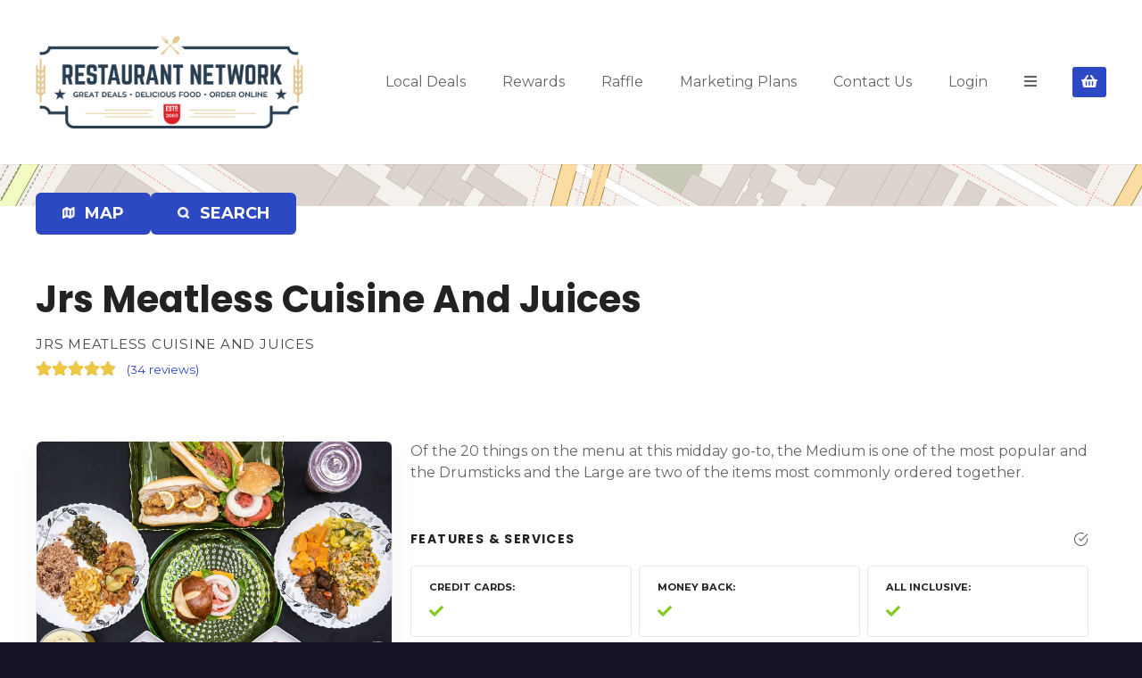

--- FILE ---
content_type: text/html; charset=UTF-8
request_url: https://www.restaurantnetwork.com/item/rn_jrs-meatless-cuisine-and-juices/
body_size: 23111
content:
<!doctype html>
<html lang="en">
<head>
	<meta charset="UTF-8">
	<meta name="viewport" content="width=device-width, initial-scale=1">
	<link rel="profile" href="https://gmpg.org/xfn/11">

	<meta name='robots' content='index, follow, max-image-preview:large, max-snippet:-1, max-video-preview:-1' />
	<style>img:is([sizes="auto" i], [sizes^="auto," i]) { contain-intrinsic-size: 3000px 1500px }</style>
	
	<!-- This site is optimized with the Yoast SEO plugin v25.5 - https://yoast.com/wordpress/plugins/seo/ -->
	<title>Jrs Meatless Cuisine And Juices -</title>
	<link rel="canonical" href="https://www.restaurantnetwork.com/item/rn_jrs-meatless-cuisine-and-juices/" />
	<meta property="og:locale" content="en_US" />
	<meta property="og:type" content="article" />
	<meta property="og:title" content="Jrs Meatless Cuisine And Juices -" />
	<meta property="og:description" content="Of the 20 things on the menu at this midday go-to, the Medium is one of the most popular and the Drumsticks and the Large are two of the items most commonly ordered together." />
	<meta property="og:url" content="https://www.restaurantnetwork.com/item/rn_jrs-meatless-cuisine-and-juices/" />
	<meta property="article:modified_time" content="2022-03-05T02:45:29+00:00" />
	<meta property="og:image" content="https://www.restaurantnetwork.com/wp-content/uploads/2022/03/fc8b8e31-ad09-46a7-b494-643dfb87141c-scaled.jpeg" />
	<meta property="og:image:width" content="2560" />
	<meta property="og:image:height" content="2048" />
	<meta property="og:image:type" content="image/jpeg" />
	<meta name="twitter:card" content="summary_large_image" />
	<script type="application/ld+json" class="yoast-schema-graph">{"@context":"https://schema.org","@graph":[{"@type":"WebPage","@id":"https://www.restaurantnetwork.com/item/rn_jrs-meatless-cuisine-and-juices/","url":"https://www.restaurantnetwork.com/item/rn_jrs-meatless-cuisine-and-juices/","name":"Jrs Meatless Cuisine And Juices -","isPartOf":{"@id":"https://www.restaurantnetwork.com/#website"},"primaryImageOfPage":{"@id":"https://www.restaurantnetwork.com/item/rn_jrs-meatless-cuisine-and-juices/#primaryimage"},"image":{"@id":"https://www.restaurantnetwork.com/item/rn_jrs-meatless-cuisine-and-juices/#primaryimage"},"thumbnailUrl":"https://www.restaurantnetwork.com/wp-content/uploads/2022/03/fc8b8e31-ad09-46a7-b494-643dfb87141c-scaled.jpeg","datePublished":"2022-03-03T10:47:35+00:00","dateModified":"2022-03-05T02:45:29+00:00","breadcrumb":{"@id":"https://www.restaurantnetwork.com/item/rn_jrs-meatless-cuisine-and-juices/#breadcrumb"},"inLanguage":"en","potentialAction":[{"@type":"ReadAction","target":["https://www.restaurantnetwork.com/item/rn_jrs-meatless-cuisine-and-juices/"]}]},{"@type":"ImageObject","inLanguage":"en","@id":"https://www.restaurantnetwork.com/item/rn_jrs-meatless-cuisine-and-juices/#primaryimage","url":"https://www.restaurantnetwork.com/wp-content/uploads/2022/03/fc8b8e31-ad09-46a7-b494-643dfb87141c-scaled.jpeg","contentUrl":"https://www.restaurantnetwork.com/wp-content/uploads/2022/03/fc8b8e31-ad09-46a7-b494-643dfb87141c-scaled.jpeg","width":2560,"height":2048,"caption":"Jrs Meatless Cuisine And Juices"},{"@type":"BreadcrumbList","@id":"https://www.restaurantnetwork.com/item/rn_jrs-meatless-cuisine-and-juices/#breadcrumb","itemListElement":[{"@type":"ListItem","position":1,"name":"Home","item":"https://www.restaurantnetwork.com/"},{"@type":"ListItem","position":2,"name":"Jrs Meatless Cuisine And Juices"}]},{"@type":"WebSite","@id":"https://www.restaurantnetwork.com/#website","url":"https://www.restaurantnetwork.com/","name":"","description":"","potentialAction":[{"@type":"SearchAction","target":{"@type":"EntryPoint","urlTemplate":"https://www.restaurantnetwork.com/?s={search_term_string}"},"query-input":{"@type":"PropertyValueSpecification","valueRequired":true,"valueName":"search_term_string"}}],"inLanguage":"en"}]}</script>
	<!-- / Yoast SEO plugin. -->


<link rel='dns-prefetch' href='//fonts.googleapis.com' />
<link rel='dns-prefetch' href='//www.googletagmanager.com' />
<link rel="alternate" type="application/rss+xml" title=" &raquo; Feed" href="https://www.restaurantnetwork.com/feed/" />
<link rel="alternate" type="application/rss+xml" title=" &raquo; Comments Feed" href="https://www.restaurantnetwork.com/comments/feed/" />
<link rel="alternate" type="application/rss+xml" title=" &raquo; Jrs Meatless Cuisine And Juices Comments Feed" href="https://www.restaurantnetwork.com/item/rn_jrs-meatless-cuisine-and-juices/feed/" />
		<!-- This site uses the Google Analytics by MonsterInsights plugin v9.6.1 - Using Analytics tracking - https://www.monsterinsights.com/ -->
							<script src="//www.googletagmanager.com/gtag/js?id=G-K1NE4WEF6S"  data-cfasync="false" data-wpfc-render="false" type="text/javascript" async></script>
			<script data-cfasync="false" data-wpfc-render="false" type="text/javascript">
				var mi_version = '9.6.1';
				var mi_track_user = true;
				var mi_no_track_reason = '';
								var MonsterInsightsDefaultLocations = {"page_location":"https:\/\/www.restaurantnetwork.com\/item\/rn_jrs-meatless-cuisine-and-juices\/"};
								if ( typeof MonsterInsightsPrivacyGuardFilter === 'function' ) {
					var MonsterInsightsLocations = (typeof MonsterInsightsExcludeQuery === 'object') ? MonsterInsightsPrivacyGuardFilter( MonsterInsightsExcludeQuery ) : MonsterInsightsPrivacyGuardFilter( MonsterInsightsDefaultLocations );
				} else {
					var MonsterInsightsLocations = (typeof MonsterInsightsExcludeQuery === 'object') ? MonsterInsightsExcludeQuery : MonsterInsightsDefaultLocations;
				}

								var disableStrs = [
										'ga-disable-G-K1NE4WEF6S',
									];

				/* Function to detect opted out users */
				function __gtagTrackerIsOptedOut() {
					for (var index = 0; index < disableStrs.length; index++) {
						if (document.cookie.indexOf(disableStrs[index] + '=true') > -1) {
							return true;
						}
					}

					return false;
				}

				/* Disable tracking if the opt-out cookie exists. */
				if (__gtagTrackerIsOptedOut()) {
					for (var index = 0; index < disableStrs.length; index++) {
						window[disableStrs[index]] = true;
					}
				}

				/* Opt-out function */
				function __gtagTrackerOptout() {
					for (var index = 0; index < disableStrs.length; index++) {
						document.cookie = disableStrs[index] + '=true; expires=Thu, 31 Dec 2099 23:59:59 UTC; path=/';
						window[disableStrs[index]] = true;
					}
				}

				if ('undefined' === typeof gaOptout) {
					function gaOptout() {
						__gtagTrackerOptout();
					}
				}
								window.dataLayer = window.dataLayer || [];

				window.MonsterInsightsDualTracker = {
					helpers: {},
					trackers: {},
				};
				if (mi_track_user) {
					function __gtagDataLayer() {
						dataLayer.push(arguments);
					}

					function __gtagTracker(type, name, parameters) {
						if (!parameters) {
							parameters = {};
						}

						if (parameters.send_to) {
							__gtagDataLayer.apply(null, arguments);
							return;
						}

						if (type === 'event') {
														parameters.send_to = monsterinsights_frontend.v4_id;
							var hookName = name;
							if (typeof parameters['event_category'] !== 'undefined') {
								hookName = parameters['event_category'] + ':' + name;
							}

							if (typeof MonsterInsightsDualTracker.trackers[hookName] !== 'undefined') {
								MonsterInsightsDualTracker.trackers[hookName](parameters);
							} else {
								__gtagDataLayer('event', name, parameters);
							}
							
						} else {
							__gtagDataLayer.apply(null, arguments);
						}
					}

					__gtagTracker('js', new Date());
					__gtagTracker('set', {
						'developer_id.dZGIzZG': true,
											});
					if ( MonsterInsightsLocations.page_location ) {
						__gtagTracker('set', MonsterInsightsLocations);
					}
										__gtagTracker('config', 'G-K1NE4WEF6S', {"forceSSL":"true","link_attribution":"true"} );
															window.gtag = __gtagTracker;										(function () {
						/* https://developers.google.com/analytics/devguides/collection/analyticsjs/ */
						/* ga and __gaTracker compatibility shim. */
						var noopfn = function () {
							return null;
						};
						var newtracker = function () {
							return new Tracker();
						};
						var Tracker = function () {
							return null;
						};
						var p = Tracker.prototype;
						p.get = noopfn;
						p.set = noopfn;
						p.send = function () {
							var args = Array.prototype.slice.call(arguments);
							args.unshift('send');
							__gaTracker.apply(null, args);
						};
						var __gaTracker = function () {
							var len = arguments.length;
							if (len === 0) {
								return;
							}
							var f = arguments[len - 1];
							if (typeof f !== 'object' || f === null || typeof f.hitCallback !== 'function') {
								if ('send' === arguments[0]) {
									var hitConverted, hitObject = false, action;
									if ('event' === arguments[1]) {
										if ('undefined' !== typeof arguments[3]) {
											hitObject = {
												'eventAction': arguments[3],
												'eventCategory': arguments[2],
												'eventLabel': arguments[4],
												'value': arguments[5] ? arguments[5] : 1,
											}
										}
									}
									if ('pageview' === arguments[1]) {
										if ('undefined' !== typeof arguments[2]) {
											hitObject = {
												'eventAction': 'page_view',
												'page_path': arguments[2],
											}
										}
									}
									if (typeof arguments[2] === 'object') {
										hitObject = arguments[2];
									}
									if (typeof arguments[5] === 'object') {
										Object.assign(hitObject, arguments[5]);
									}
									if ('undefined' !== typeof arguments[1].hitType) {
										hitObject = arguments[1];
										if ('pageview' === hitObject.hitType) {
											hitObject.eventAction = 'page_view';
										}
									}
									if (hitObject) {
										action = 'timing' === arguments[1].hitType ? 'timing_complete' : hitObject.eventAction;
										hitConverted = mapArgs(hitObject);
										__gtagTracker('event', action, hitConverted);
									}
								}
								return;
							}

							function mapArgs(args) {
								var arg, hit = {};
								var gaMap = {
									'eventCategory': 'event_category',
									'eventAction': 'event_action',
									'eventLabel': 'event_label',
									'eventValue': 'event_value',
									'nonInteraction': 'non_interaction',
									'timingCategory': 'event_category',
									'timingVar': 'name',
									'timingValue': 'value',
									'timingLabel': 'event_label',
									'page': 'page_path',
									'location': 'page_location',
									'title': 'page_title',
									'referrer' : 'page_referrer',
								};
								for (arg in args) {
																		if (!(!args.hasOwnProperty(arg) || !gaMap.hasOwnProperty(arg))) {
										hit[gaMap[arg]] = args[arg];
									} else {
										hit[arg] = args[arg];
									}
								}
								return hit;
							}

							try {
								f.hitCallback();
							} catch (ex) {
							}
						};
						__gaTracker.create = newtracker;
						__gaTracker.getByName = newtracker;
						__gaTracker.getAll = function () {
							return [];
						};
						__gaTracker.remove = noopfn;
						__gaTracker.loaded = true;
						window['__gaTracker'] = __gaTracker;
					})();
									} else {
										console.log("");
					(function () {
						function __gtagTracker() {
							return null;
						}

						window['__gtagTracker'] = __gtagTracker;
						window['gtag'] = __gtagTracker;
					})();
									}
			</script>
				<!-- / Google Analytics by MonsterInsights -->
		<script type="text/javascript">
/* <![CDATA[ */
window._wpemojiSettings = {"baseUrl":"https:\/\/s.w.org\/images\/core\/emoji\/16.0.1\/72x72\/","ext":".png","svgUrl":"https:\/\/s.w.org\/images\/core\/emoji\/16.0.1\/svg\/","svgExt":".svg","source":{"concatemoji":"https:\/\/www.restaurantnetwork.com\/wp-includes\/js\/wp-emoji-release.min.js?ver=6.8.2"}};
/*! This file is auto-generated */
!function(s,n){var o,i,e;function c(e){try{var t={supportTests:e,timestamp:(new Date).valueOf()};sessionStorage.setItem(o,JSON.stringify(t))}catch(e){}}function p(e,t,n){e.clearRect(0,0,e.canvas.width,e.canvas.height),e.fillText(t,0,0);var t=new Uint32Array(e.getImageData(0,0,e.canvas.width,e.canvas.height).data),a=(e.clearRect(0,0,e.canvas.width,e.canvas.height),e.fillText(n,0,0),new Uint32Array(e.getImageData(0,0,e.canvas.width,e.canvas.height).data));return t.every(function(e,t){return e===a[t]})}function u(e,t){e.clearRect(0,0,e.canvas.width,e.canvas.height),e.fillText(t,0,0);for(var n=e.getImageData(16,16,1,1),a=0;a<n.data.length;a++)if(0!==n.data[a])return!1;return!0}function f(e,t,n,a){switch(t){case"flag":return n(e,"\ud83c\udff3\ufe0f\u200d\u26a7\ufe0f","\ud83c\udff3\ufe0f\u200b\u26a7\ufe0f")?!1:!n(e,"\ud83c\udde8\ud83c\uddf6","\ud83c\udde8\u200b\ud83c\uddf6")&&!n(e,"\ud83c\udff4\udb40\udc67\udb40\udc62\udb40\udc65\udb40\udc6e\udb40\udc67\udb40\udc7f","\ud83c\udff4\u200b\udb40\udc67\u200b\udb40\udc62\u200b\udb40\udc65\u200b\udb40\udc6e\u200b\udb40\udc67\u200b\udb40\udc7f");case"emoji":return!a(e,"\ud83e\udedf")}return!1}function g(e,t,n,a){var r="undefined"!=typeof WorkerGlobalScope&&self instanceof WorkerGlobalScope?new OffscreenCanvas(300,150):s.createElement("canvas"),o=r.getContext("2d",{willReadFrequently:!0}),i=(o.textBaseline="top",o.font="600 32px Arial",{});return e.forEach(function(e){i[e]=t(o,e,n,a)}),i}function t(e){var t=s.createElement("script");t.src=e,t.defer=!0,s.head.appendChild(t)}"undefined"!=typeof Promise&&(o="wpEmojiSettingsSupports",i=["flag","emoji"],n.supports={everything:!0,everythingExceptFlag:!0},e=new Promise(function(e){s.addEventListener("DOMContentLoaded",e,{once:!0})}),new Promise(function(t){var n=function(){try{var e=JSON.parse(sessionStorage.getItem(o));if("object"==typeof e&&"number"==typeof e.timestamp&&(new Date).valueOf()<e.timestamp+604800&&"object"==typeof e.supportTests)return e.supportTests}catch(e){}return null}();if(!n){if("undefined"!=typeof Worker&&"undefined"!=typeof OffscreenCanvas&&"undefined"!=typeof URL&&URL.createObjectURL&&"undefined"!=typeof Blob)try{var e="postMessage("+g.toString()+"("+[JSON.stringify(i),f.toString(),p.toString(),u.toString()].join(",")+"));",a=new Blob([e],{type:"text/javascript"}),r=new Worker(URL.createObjectURL(a),{name:"wpTestEmojiSupports"});return void(r.onmessage=function(e){c(n=e.data),r.terminate(),t(n)})}catch(e){}c(n=g(i,f,p,u))}t(n)}).then(function(e){for(var t in e)n.supports[t]=e[t],n.supports.everything=n.supports.everything&&n.supports[t],"flag"!==t&&(n.supports.everythingExceptFlag=n.supports.everythingExceptFlag&&n.supports[t]);n.supports.everythingExceptFlag=n.supports.everythingExceptFlag&&!n.supports.flag,n.DOMReady=!1,n.readyCallback=function(){n.DOMReady=!0}}).then(function(){return e}).then(function(){var e;n.supports.everything||(n.readyCallback(),(e=n.source||{}).concatemoji?t(e.concatemoji):e.wpemoji&&e.twemoji&&(t(e.twemoji),t(e.wpemoji)))}))}((window,document),window._wpemojiSettings);
/* ]]> */
</script>
<!-- www.restaurantnetwork.com is managing ads with Advanced Ads 2.0.9 – https://wpadvancedads.com/ --><script id="resta-ready">
			window.advanced_ads_ready=function(e,a){a=a||"complete";var d=function(e){return"interactive"===a?"loading"!==e:"complete"===e};d(document.readyState)?e():document.addEventListener("readystatechange",(function(a){d(a.target.readyState)&&e()}),{once:"interactive"===a})},window.advanced_ads_ready_queue=window.advanced_ads_ready_queue||[];		</script>
				<style>
					</style>
		<link rel='stylesheet' id='citadela-reset-css' href='https://www.restaurantnetwork.com/wp-content/themes/citadela/design/css/reset.css?ver=1719460108' type='text/css' media='all' />
<link rel='stylesheet' id='citadela-base-css' href='https://www.restaurantnetwork.com/wp-content/themes/citadela/design/css/base.css?ver=1719460108' type='text/css' media='all' />
<style id='wp-emoji-styles-inline-css' type='text/css'>

	img.wp-smiley, img.emoji {
		display: inline !important;
		border: none !important;
		box-shadow: none !important;
		height: 1em !important;
		width: 1em !important;
		margin: 0 0.07em !important;
		vertical-align: -0.1em !important;
		background: none !important;
		padding: 0 !important;
	}
</style>
<link rel='stylesheet' id='wp-block-library-css' href='https://www.restaurantnetwork.com/wp-includes/css/dist/block-library/style.min.css?ver=6.8.2' type='text/css' media='all' />
<style id='classic-theme-styles-inline-css' type='text/css'>
/*! This file is auto-generated */
.wp-block-button__link{color:#fff;background-color:#32373c;border-radius:9999px;box-shadow:none;text-decoration:none;padding:calc(.667em + 2px) calc(1.333em + 2px);font-size:1.125em}.wp-block-file__button{background:#32373c;color:#fff;text-decoration:none}
</style>
<style id='cb-carousel-style-inline-css' type='text/css'>
.wp-block-cb-carousel .slick-slide{overflow:hidden;padding-left:7.5px;padding-right:7.5px}.wp-block-cb-carousel .slick-dots li button:not(:hover):not(:active),.wp-block-cb-carousel .slick-next:not(:hover):not(:active),.wp-block-cb-carousel .slick-prev:not(:hover):not(:active){background-color:transparent}.wp-block-cb-carousel .slick-next:before,.wp-block-cb-carousel .slick-prev:before{color:#000}.wp-block-cb-carousel.alignfull .slick-next,.wp-block-cb-carousel.alignfull .slick-prev{z-index:1}.wp-block-cb-carousel.alignfull .slick-prev{left:25px}.wp-block-cb-carousel.alignfull .slick-next{right:25px}.wp-block-cb-carousel .wp-block-cover,.wp-block-cb-carousel .wp-block-image{margin-bottom:0}.wp-block-cb-carousel .wp-block-cover.aligncenter,.wp-block-cb-carousel .wp-block-image.aligncenter{margin-left:auto!important;margin-right:auto!important}.is-layout-flex .wp-block-cb-carousel{width:100%}

</style>
<style id='cb-carousel-v2-style-inline-css' type='text/css'>
.wp-block-cb-carousel-v2{position:relative}.wp-block-cb-carousel-v2[data-cb-pagination=true] .swiper-horizontal{margin-bottom:calc(var(--wp--custom--carousel-block--pagination-bullet-size, 8px)*4)}.wp-block-cb-carousel-v2 .cb-button-next,.wp-block-cb-carousel-v2 .cb-button-prev{color:var(--wp--custom--carousel-block--navigation-color,#000);height:var(--wp--custom--carousel-block--navigation-size,22px);margin-top:calc(0px - var(--wp--custom--carousel-block--navigation-size, 22px)/2);width:calc(var(--wp--custom--carousel-block--navigation-size, 22px)/44*27)}.wp-block-cb-carousel-v2 .cb-button-next:after,.wp-block-cb-carousel-v2 .cb-button-prev:after{font-size:var(--wp--custom--carousel-block--navigation-size,22px)}.wp-block-cb-carousel-v2 .cb-button-prev,.wp-block-cb-carousel-v2.cb-rtl .cb-button-next{left:calc(var(--wp--custom--carousel-block--navigation-size, 22px)*-1/44*27 - var(--wp--custom--carousel-block--navigation-sides-offset, 10px));right:auto}.wp-block-cb-carousel-v2 .cb-button-next,.wp-block-cb-carousel-v2.cb-rtl .cb-button-prev{left:auto;right:calc(var(--wp--custom--carousel-block--navigation-size, 22px)*-1/44*27 - var(--wp--custom--carousel-block--navigation-sides-offset, 10px))}.wp-block-cb-carousel-v2.cb-rtl .cb-button-next,.wp-block-cb-carousel-v2.cb-rtl .cb-button-prev{transform:scaleX(-1)}.wp-block-cb-carousel-v2 .cb-pagination.swiper-pagination-horizontal{bottom:calc(var(--wp--custom--carousel-block--pagination-bullet-size, 8px)*-2.5);display:flex;justify-content:center;top:var(--wp--custom--carousel-block--pagination-top,auto)}.wp-block-cb-carousel-v2 .cb-pagination.swiper-pagination-horizontal.swiper-pagination-bullets .cb-pagination-bullet{margin:0 var(--wp--custom--carousel-block--pagination-bullet-horizontal-gap,4px)}.wp-block-cb-carousel-v2 .cb-pagination .cb-pagination-bullet{background:var(--wp--custom--carousel-block--pagination-bullet-color,#999);height:var(--wp--custom--carousel-block--pagination-bullet-size,8px);opacity:var(--wp--custom--carousel-block--pagination-bullet-opacity,.5);width:var(--wp--custom--carousel-block--pagination-bullet-size,8px)}.wp-block-cb-carousel-v2 .cb-pagination .cb-pagination-bullet.swiper-pagination-bullet-active{background:var(--wp--custom--carousel-block--pagination-bullet-active-color,#000);opacity:var(--wp--custom--carousel-block--pagination-bullet-active-opacity,1)}.wp-block-cb-carousel-v2.alignfull .cb-button-next,.wp-block-cb-carousel-v2.alignfull .cb-button-prev{color:var(--wp--custom--carousel-block--navigation-alignfull-color,#000)}.wp-block-cb-carousel-v2.alignfull .cb-button-prev,.wp-block-cb-carousel-v2.alignfull.cb-rtl .cb-button-next{left:var(--wp--custom--carousel-block--navigation-sides-offset,10px);right:auto}.wp-block-cb-carousel-v2.alignfull .cb-button-next,.wp-block-cb-carousel-v2.alignfull.cb-rtl .cb-button-prev{left:auto;right:var(--wp--custom--carousel-block--navigation-sides-offset,10px)}.wp-block-cb-carousel-v2 .wp-block-image{margin-bottom:var(--wp--custom--carousel-block--image-margin-bottom,0);margin-top:var(--wp--custom--carousel-block--image-margin-top,0)}.wp-block-cb-carousel-v2 .wp-block-cover{margin-bottom:var(--wp--custom--carousel-block--cover-margin-bottom,0);margin-top:var(--wp--custom--carousel-block--cover-margin-top,0)}.wp-block-cb-carousel-v2 .wp-block-cover.aligncenter,.wp-block-cb-carousel-v2 .wp-block-image.aligncenter{margin-left:auto!important;margin-right:auto!important}

</style>
<style id='wppb-edit-profile-style-inline-css' type='text/css'>


</style>
<style id='wppb-login-style-inline-css' type='text/css'>


</style>
<style id='wppb-recover-password-style-inline-css' type='text/css'>


</style>
<style id='wppb-register-style-inline-css' type='text/css'>


</style>
<link rel='stylesheet' id='citadela-item-featured-image-block-style-css' href='https://www.restaurantnetwork.com/wp-content/plugins/citadela-directory/blocks/item-featured-image/style.css?ver=1719459564' type='text/css' media='all' />
<link rel='stylesheet' id='citadela-item-opening-hours-block-style-css' href='https://www.restaurantnetwork.com/wp-content/plugins/citadela-directory/blocks/item-opening-hours/style.css?ver=1719459564' type='text/css' media='all' />
<link rel='stylesheet' id='citadela-item-contact-details-block-style-css' href='https://www.restaurantnetwork.com/wp-content/plugins/citadela-directory/blocks/item-contact-details/style.css?ver=1719459564' type='text/css' media='all' />
<link rel='stylesheet' id='citadela-item-contact-form-block-style-css' href='https://www.restaurantnetwork.com/wp-content/plugins/citadela-directory/blocks/item-contact-form/style.css?ver=1719459564' type='text/css' media='all' />
<link rel='stylesheet' id='citadela-item-gpx-download-block-style-css' href='https://www.restaurantnetwork.com/wp-content/plugins/citadela-directory/blocks/item-gpx-download/style.css?ver=1719459564' type='text/css' media='all' />
<link rel='stylesheet' id='citadela-item-get-directions-block-style-css' href='https://www.restaurantnetwork.com/wp-content/plugins/citadela-directory/blocks/item-get-directions/style.css?ver=1719459564' type='text/css' media='all' />
<link rel='stylesheet' id='citadela-item-claim-listing-block-style-css' href='https://www.restaurantnetwork.com/wp-content/plugins/citadela-directory/blocks/item-claim-listing/style.css?ver=1719459564' type='text/css' media='all' />
<link rel='stylesheet' id='citadela-item-extension-block-style-css' href='https://www.restaurantnetwork.com/wp-content/plugins/citadela-directory/blocks/item-extension/style.css?ver=1719459564' type='text/css' media='all' />
<link rel='stylesheet' id='citadela-item-gallery-block-style-css' href='https://www.restaurantnetwork.com/wp-content/plugins/citadela-directory/blocks/item-gallery/style.css?ver=1719459564' type='text/css' media='all' />
<link rel='stylesheet' id='citadela-item-events-block-style-css' href='https://www.restaurantnetwork.com/wp-content/plugins/citadela-directory/blocks/item-events/style.css?ver=1719459564' type='text/css' media='all' />
<link rel='stylesheet' id='citadela-directory-search-form-block-style-css' href='https://www.restaurantnetwork.com/wp-content/plugins/citadela-directory/blocks/directory-search-form/style.css?ver=1719459564' type='text/css' media='all' />
<link rel='stylesheet' id='citadela-posts-search-form-block-style-css' href='https://www.restaurantnetwork.com/wp-content/plugins/citadela-directory/blocks/posts-search-form/style.css?ver=1719459564' type='text/css' media='all' />
<link rel='stylesheet' id='citadela-posts-search-results-block-style-css' href='https://www.restaurantnetwork.com/wp-content/plugins/citadela-directory/blocks/posts-search-results/style.css?ver=1719459564' type='text/css' media='all' />
<link rel='stylesheet' id='citadela-default-search-results-block-style-css' href='https://www.restaurantnetwork.com/wp-content/plugins/citadela-directory/blocks/default-search-results/style.css?ver=1719459564' type='text/css' media='all' />
<link rel='stylesheet' id='citadela-directory-advanced-filters-block-style-css' href='https://www.restaurantnetwork.com/wp-content/plugins/citadela-directory/blocks/directory-advanced-filters/style.css?ver=1719459564' type='text/css' media='all' />
<link rel='stylesheet' id='citadela-authors-list-block-style-css' href='https://www.restaurantnetwork.com/wp-content/plugins/citadela-directory/blocks/authors-list/style.css?ver=1719459564' type='text/css' media='all' />
<link rel='stylesheet' id='citadela-author-detail-block-style-css' href='https://www.restaurantnetwork.com/wp-content/plugins/citadela-directory/blocks/author-detail/style.css?ver=1719459564' type='text/css' media='all' />
<link rel='stylesheet' id='citadela-blog-posts-block-style-css' href='https://www.restaurantnetwork.com/wp-content/plugins/citadela-pro/assets/blocks/blog-posts/style.css?ver=1725523164' type='text/css' media='all' />
<link rel='stylesheet' id='citadela-posts-block-style-css' href='https://www.restaurantnetwork.com/wp-content/plugins/citadela-pro/assets/blocks/posts/style.css?ver=1725523164' type='text/css' media='all' />
<link rel='stylesheet' id='citadela-price-table-block-style-css' href='https://www.restaurantnetwork.com/wp-content/plugins/citadela-pro/assets/blocks/price-table/style.css?ver=1725523164' type='text/css' media='all' />
<link rel='stylesheet' id='citadela-spacer-block-style-css' href='https://www.restaurantnetwork.com/wp-content/plugins/citadela-pro/assets/blocks/spacer/style.css?ver=1725523164' type='text/css' media='all' />
<link rel='stylesheet' id='citadela-service-block-style-css' href='https://www.restaurantnetwork.com/wp-content/plugins/citadela-pro/assets/blocks/service/style.css?ver=1725523164' type='text/css' media='all' />
<link rel='stylesheet' id='citadela-responsive-text-block-style-css' href='https://www.restaurantnetwork.com/wp-content/plugins/citadela-pro/assets/blocks/responsive-text/style.css?ver=1725523164' type='text/css' media='all' />
<link rel='stylesheet' id='citadela-page-title-block-style-css' href='https://www.restaurantnetwork.com/wp-content/plugins/citadela-pro/assets/blocks/page-title/style.css?ver=1725523164' type='text/css' media='all' />
<link rel='stylesheet' id='citadela-opening-hours-block-style-css' href='https://www.restaurantnetwork.com/wp-content/plugins/citadela-pro/assets/blocks/opening-hours/style.css?ver=1725523164' type='text/css' media='all' />
<link rel='stylesheet' id='citadela-cluster-block-style-css' href='https://www.restaurantnetwork.com/wp-content/plugins/citadela-pro/assets/blocks/cluster/style.css?ver=1725523164' type='text/css' media='all' />
<link rel='stylesheet' id='jb_admin_blocks_shortcodes-css' href='https://www.restaurantnetwork.com/wp-content/plugins/jobboardwp/assets/admin/css/blocks.min.css?ver=1.3.2' type='text/css' media='all' />
<link rel='stylesheet' id='jb-fa-css' href='https://www.restaurantnetwork.com/wp-content/plugins/jobboardwp/assets/common/libs/fontawesome/css/v4-shims.min.css?ver=5.13.0' type='text/css' media='all' />
<link rel='stylesheet' id='jb-far-css' href='https://www.restaurantnetwork.com/wp-content/plugins/jobboardwp/assets/common/libs/fontawesome/css/regular.min.css?ver=5.13.0' type='text/css' media='all' />
<link rel='stylesheet' id='jb-fas-css' href='https://www.restaurantnetwork.com/wp-content/plugins/jobboardwp/assets/common/libs/fontawesome/css/solid.min.css?ver=5.13.0' type='text/css' media='all' />
<link rel='stylesheet' id='jb-fab-css' href='https://www.restaurantnetwork.com/wp-content/plugins/jobboardwp/assets/common/libs/fontawesome/css/brands.min.css?ver=5.13.0' type='text/css' media='all' />
<link rel='stylesheet' id='jb-font-awesome-css' href='https://www.restaurantnetwork.com/wp-content/plugins/jobboardwp/assets/common/libs/fontawesome/css/fontawesome.min.css?ver=5.13.0' type='text/css' media='all' />
<style id='global-styles-inline-css' type='text/css'>
:root{--wp--preset--aspect-ratio--square: 1;--wp--preset--aspect-ratio--4-3: 4/3;--wp--preset--aspect-ratio--3-4: 3/4;--wp--preset--aspect-ratio--3-2: 3/2;--wp--preset--aspect-ratio--2-3: 2/3;--wp--preset--aspect-ratio--16-9: 16/9;--wp--preset--aspect-ratio--9-16: 9/16;--wp--preset--color--black: #000000;--wp--preset--color--cyan-bluish-gray: #abb8c3;--wp--preset--color--white: #ffffff;--wp--preset--color--pale-pink: #f78da7;--wp--preset--color--vivid-red: #cf2e2e;--wp--preset--color--luminous-vivid-orange: #ff6900;--wp--preset--color--luminous-vivid-amber: #fcb900;--wp--preset--color--light-green-cyan: #7bdcb5;--wp--preset--color--vivid-green-cyan: #00d084;--wp--preset--color--pale-cyan-blue: #8ed1fc;--wp--preset--color--vivid-cyan-blue: #0693e3;--wp--preset--color--vivid-purple: #9b51e0;--wp--preset--gradient--vivid-cyan-blue-to-vivid-purple: linear-gradient(135deg,rgba(6,147,227,1) 0%,rgb(155,81,224) 100%);--wp--preset--gradient--light-green-cyan-to-vivid-green-cyan: linear-gradient(135deg,rgb(122,220,180) 0%,rgb(0,208,130) 100%);--wp--preset--gradient--luminous-vivid-amber-to-luminous-vivid-orange: linear-gradient(135deg,rgba(252,185,0,1) 0%,rgba(255,105,0,1) 100%);--wp--preset--gradient--luminous-vivid-orange-to-vivid-red: linear-gradient(135deg,rgba(255,105,0,1) 0%,rgb(207,46,46) 100%);--wp--preset--gradient--very-light-gray-to-cyan-bluish-gray: linear-gradient(135deg,rgb(238,238,238) 0%,rgb(169,184,195) 100%);--wp--preset--gradient--cool-to-warm-spectrum: linear-gradient(135deg,rgb(74,234,220) 0%,rgb(151,120,209) 20%,rgb(207,42,186) 40%,rgb(238,44,130) 60%,rgb(251,105,98) 80%,rgb(254,248,76) 100%);--wp--preset--gradient--blush-light-purple: linear-gradient(135deg,rgb(255,206,236) 0%,rgb(152,150,240) 100%);--wp--preset--gradient--blush-bordeaux: linear-gradient(135deg,rgb(254,205,165) 0%,rgb(254,45,45) 50%,rgb(107,0,62) 100%);--wp--preset--gradient--luminous-dusk: linear-gradient(135deg,rgb(255,203,112) 0%,rgb(199,81,192) 50%,rgb(65,88,208) 100%);--wp--preset--gradient--pale-ocean: linear-gradient(135deg,rgb(255,245,203) 0%,rgb(182,227,212) 50%,rgb(51,167,181) 100%);--wp--preset--gradient--electric-grass: linear-gradient(135deg,rgb(202,248,128) 0%,rgb(113,206,126) 100%);--wp--preset--gradient--midnight: linear-gradient(135deg,rgb(2,3,129) 0%,rgb(40,116,252) 100%);--wp--preset--font-size--small: 13px;--wp--preset--font-size--medium: 20px;--wp--preset--font-size--large: 36px;--wp--preset--font-size--x-large: 42px;--wp--preset--spacing--20: 0.44rem;--wp--preset--spacing--30: 0.67rem;--wp--preset--spacing--40: 1rem;--wp--preset--spacing--50: 1.5rem;--wp--preset--spacing--60: 2.25rem;--wp--preset--spacing--70: 3.38rem;--wp--preset--spacing--80: 5.06rem;--wp--preset--shadow--natural: 6px 6px 9px rgba(0, 0, 0, 0.2);--wp--preset--shadow--deep: 12px 12px 50px rgba(0, 0, 0, 0.4);--wp--preset--shadow--sharp: 6px 6px 0px rgba(0, 0, 0, 0.2);--wp--preset--shadow--outlined: 6px 6px 0px -3px rgba(255, 255, 255, 1), 6px 6px rgba(0, 0, 0, 1);--wp--preset--shadow--crisp: 6px 6px 0px rgba(0, 0, 0, 1);}:where(.is-layout-flex){gap: 0.5em;}:where(.is-layout-grid){gap: 0.5em;}body .is-layout-flex{display: flex;}.is-layout-flex{flex-wrap: wrap;align-items: center;}.is-layout-flex > :is(*, div){margin: 0;}body .is-layout-grid{display: grid;}.is-layout-grid > :is(*, div){margin: 0;}:where(.wp-block-columns.is-layout-flex){gap: 2em;}:where(.wp-block-columns.is-layout-grid){gap: 2em;}:where(.wp-block-post-template.is-layout-flex){gap: 1.25em;}:where(.wp-block-post-template.is-layout-grid){gap: 1.25em;}.has-black-color{color: var(--wp--preset--color--black) !important;}.has-cyan-bluish-gray-color{color: var(--wp--preset--color--cyan-bluish-gray) !important;}.has-white-color{color: var(--wp--preset--color--white) !important;}.has-pale-pink-color{color: var(--wp--preset--color--pale-pink) !important;}.has-vivid-red-color{color: var(--wp--preset--color--vivid-red) !important;}.has-luminous-vivid-orange-color{color: var(--wp--preset--color--luminous-vivid-orange) !important;}.has-luminous-vivid-amber-color{color: var(--wp--preset--color--luminous-vivid-amber) !important;}.has-light-green-cyan-color{color: var(--wp--preset--color--light-green-cyan) !important;}.has-vivid-green-cyan-color{color: var(--wp--preset--color--vivid-green-cyan) !important;}.has-pale-cyan-blue-color{color: var(--wp--preset--color--pale-cyan-blue) !important;}.has-vivid-cyan-blue-color{color: var(--wp--preset--color--vivid-cyan-blue) !important;}.has-vivid-purple-color{color: var(--wp--preset--color--vivid-purple) !important;}.has-black-background-color{background-color: var(--wp--preset--color--black) !important;}.has-cyan-bluish-gray-background-color{background-color: var(--wp--preset--color--cyan-bluish-gray) !important;}.has-white-background-color{background-color: var(--wp--preset--color--white) !important;}.has-pale-pink-background-color{background-color: var(--wp--preset--color--pale-pink) !important;}.has-vivid-red-background-color{background-color: var(--wp--preset--color--vivid-red) !important;}.has-luminous-vivid-orange-background-color{background-color: var(--wp--preset--color--luminous-vivid-orange) !important;}.has-luminous-vivid-amber-background-color{background-color: var(--wp--preset--color--luminous-vivid-amber) !important;}.has-light-green-cyan-background-color{background-color: var(--wp--preset--color--light-green-cyan) !important;}.has-vivid-green-cyan-background-color{background-color: var(--wp--preset--color--vivid-green-cyan) !important;}.has-pale-cyan-blue-background-color{background-color: var(--wp--preset--color--pale-cyan-blue) !important;}.has-vivid-cyan-blue-background-color{background-color: var(--wp--preset--color--vivid-cyan-blue) !important;}.has-vivid-purple-background-color{background-color: var(--wp--preset--color--vivid-purple) !important;}.has-black-border-color{border-color: var(--wp--preset--color--black) !important;}.has-cyan-bluish-gray-border-color{border-color: var(--wp--preset--color--cyan-bluish-gray) !important;}.has-white-border-color{border-color: var(--wp--preset--color--white) !important;}.has-pale-pink-border-color{border-color: var(--wp--preset--color--pale-pink) !important;}.has-vivid-red-border-color{border-color: var(--wp--preset--color--vivid-red) !important;}.has-luminous-vivid-orange-border-color{border-color: var(--wp--preset--color--luminous-vivid-orange) !important;}.has-luminous-vivid-amber-border-color{border-color: var(--wp--preset--color--luminous-vivid-amber) !important;}.has-light-green-cyan-border-color{border-color: var(--wp--preset--color--light-green-cyan) !important;}.has-vivid-green-cyan-border-color{border-color: var(--wp--preset--color--vivid-green-cyan) !important;}.has-pale-cyan-blue-border-color{border-color: var(--wp--preset--color--pale-cyan-blue) !important;}.has-vivid-cyan-blue-border-color{border-color: var(--wp--preset--color--vivid-cyan-blue) !important;}.has-vivid-purple-border-color{border-color: var(--wp--preset--color--vivid-purple) !important;}.has-vivid-cyan-blue-to-vivid-purple-gradient-background{background: var(--wp--preset--gradient--vivid-cyan-blue-to-vivid-purple) !important;}.has-light-green-cyan-to-vivid-green-cyan-gradient-background{background: var(--wp--preset--gradient--light-green-cyan-to-vivid-green-cyan) !important;}.has-luminous-vivid-amber-to-luminous-vivid-orange-gradient-background{background: var(--wp--preset--gradient--luminous-vivid-amber-to-luminous-vivid-orange) !important;}.has-luminous-vivid-orange-to-vivid-red-gradient-background{background: var(--wp--preset--gradient--luminous-vivid-orange-to-vivid-red) !important;}.has-very-light-gray-to-cyan-bluish-gray-gradient-background{background: var(--wp--preset--gradient--very-light-gray-to-cyan-bluish-gray) !important;}.has-cool-to-warm-spectrum-gradient-background{background: var(--wp--preset--gradient--cool-to-warm-spectrum) !important;}.has-blush-light-purple-gradient-background{background: var(--wp--preset--gradient--blush-light-purple) !important;}.has-blush-bordeaux-gradient-background{background: var(--wp--preset--gradient--blush-bordeaux) !important;}.has-luminous-dusk-gradient-background{background: var(--wp--preset--gradient--luminous-dusk) !important;}.has-pale-ocean-gradient-background{background: var(--wp--preset--gradient--pale-ocean) !important;}.has-electric-grass-gradient-background{background: var(--wp--preset--gradient--electric-grass) !important;}.has-midnight-gradient-background{background: var(--wp--preset--gradient--midnight) !important;}.has-small-font-size{font-size: var(--wp--preset--font-size--small) !important;}.has-medium-font-size{font-size: var(--wp--preset--font-size--medium) !important;}.has-large-font-size{font-size: var(--wp--preset--font-size--large) !important;}.has-x-large-font-size{font-size: var(--wp--preset--font-size--x-large) !important;}
:where(.wp-block-post-template.is-layout-flex){gap: 1.25em;}:where(.wp-block-post-template.is-layout-grid){gap: 1.25em;}
:where(.wp-block-columns.is-layout-flex){gap: 2em;}:where(.wp-block-columns.is-layout-grid){gap: 2em;}
:root :where(.wp-block-pullquote){font-size: 1.5em;line-height: 1.6;}
</style>
<link rel='stylesheet' id='woocommerce-layout-css' href='https://www.restaurantnetwork.com/wp-content/plugins/woocommerce/assets/css/woocommerce-layout.css?ver=10.0.2' type='text/css' media='all' />
<link rel='stylesheet' id='woocommerce-smallscreen-css' href='https://www.restaurantnetwork.com/wp-content/plugins/woocommerce/assets/css/woocommerce-smallscreen.css?ver=10.0.2' type='text/css' media='only screen and (max-width: 768px)' />
<link rel='stylesheet' id='woocommerce-general-css' href='https://www.restaurantnetwork.com/wp-content/plugins/woocommerce/assets/css/woocommerce.css?ver=10.0.2' type='text/css' media='all' />
<style id='woocommerce-inline-inline-css' type='text/css'>
.woocommerce form .form-row .required { visibility: visible; }
</style>
<link rel='stylesheet' id='brands-styles-css' href='https://www.restaurantnetwork.com/wp-content/plugins/woocommerce/assets/css/brands.css?ver=10.0.2' type='text/css' media='all' />
<link rel='stylesheet' id='citadela-theme-general-styles-css' href='https://www.restaurantnetwork.com/wp-content/uploads/tmp/citadela-theme/citadela-theme-tmp-style.css?ver=1752967076' type='text/css' media='all' />
<link rel='stylesheet' id='citadela-fontawesome-css' href='https://www.restaurantnetwork.com/wp-content/themes/citadela/design/css/assets/fontawesome/css/all.min.css?ver=5.8.2' type='text/css' media='all' />
<link rel='stylesheet' id='citadela-photoswipe-css-css' href='https://www.restaurantnetwork.com/wp-content/themes/citadela/citadela-theme/assets/photoswipe/photoswipe.css?ver=4.1.3' type='text/css' media='all' />
<link rel='stylesheet' id='citadela-photoswipe-css-default-skin-css' href='https://www.restaurantnetwork.com/wp-content/themes/citadela/citadela-theme/assets/photoswipe/default-skin/default-skin.css?ver=4.1.3' type='text/css' media='all' />
<link rel='stylesheet' id='citadela-leaflet-markercluster-default-css' href='https://www.restaurantnetwork.com/wp-content/plugins/citadela-directory/plugin/assets/leaflet/MarkerCluster.Default.css?ver=1.4.1' type='text/css' media='all' />
<link rel='stylesheet' id='citadela-leaflet-markercluster-css' href='https://www.restaurantnetwork.com/wp-content/plugins/citadela-directory/plugin/assets/leaflet/MarkerCluster.css?ver=1.4.1' type='text/css' media='all' />
<link rel='stylesheet' id='citadela-leaflet-css' href='https://www.restaurantnetwork.com/wp-content/plugins/citadela-directory/plugin/assets/leaflet/leaflet.css?ver=1.6.0' type='text/css' media='all' />
<link rel='stylesheet' id='citadela-leaflet-gesture-handling-css' href='https://www.restaurantnetwork.com/wp-content/plugins/citadela-directory/plugin/assets/leaflet/leaflet-gesture-handling.min.css?ver=1.4.1' type='text/css' media='all' />
<link rel='stylesheet' id='citadela-raty-css' href='https://www.restaurantnetwork.com/wp-content/plugins/citadela-directory/plugin/assets/raty/jquery.raty.css?ver=2.8.0' type='text/css' media='all' />
<link rel='stylesheet' id='citadela-directory-frontend-css' href='https://www.restaurantnetwork.com/wp-content/plugins/citadela-directory/design/css/style.css?ver=1719459564' type='text/css' media='all' />
<link rel='stylesheet' id='dco-comment-attachment-css' href='https://www.restaurantnetwork.com/wp-content/plugins/dco-comment-attachment/assets/dco-comment-attachment.css?ver=2.4.0' type='text/css' media='all' />
<link rel='stylesheet' id='citadela-pro-google-fonts-css' href='https://fonts.googleapis.com/css?family=Montserrat%3A100%2C100italic%2C200%2C200italic%2C300%2C300italic%2Cregular%2Citalic%2C500%2C500italic%2C600%2C600italic%2C700%2C700italic%2C800%2C800italic%2C900%2C900italic%7CPoppins%3A100%2C100italic%2C200%2C200italic%2C300%2C300italic%2Cregular%2Citalic%2C500%2C500italic%2C600%2C600italic%2C700%2C700italic%2C800%2C800italic%2C900%2C900italic&#038;subset=cyrillic%2Ccyrillic-ext%2Clatin%2Clatin-ext%2Cvietnamese%2Cdevanagari%2Clatin%2Clatin-ext&#038;display=swap&#038;ver=6.8.2' type='text/css' media='all' />
<link rel='stylesheet' id='select2-css' href='https://www.restaurantnetwork.com/wp-content/plugins/woocommerce/assets/css/select2.css?ver=10.0.2' type='text/css' media='all' />
<link rel='stylesheet' id='dashicons-css' href='https://www.restaurantnetwork.com/wp-includes/css/dashicons.min.css?ver=6.8.2' type='text/css' media='all' />
<link rel='stylesheet' id='jquery-ui-css' href='https://www.restaurantnetwork.com/wp-content/plugins/jobboardwp/assets/common/libs/jquery-ui/jquery-ui.min.css?ver=1.12.1' type='text/css' media='all' />
<link rel='stylesheet' id='jb-helptip-css' href='https://www.restaurantnetwork.com/wp-content/plugins/jobboardwp/assets/common/css/helptip.min.css?ver=1.3.2' type='text/css' media='all' />
<link rel='stylesheet' id='jb-common-css' href='https://www.restaurantnetwork.com/wp-content/plugins/jobboardwp/assets/frontend/css/common.min.css?ver=1.3.2' type='text/css' media='all' />
<link rel='stylesheet' id='jb-job-css' href='https://www.restaurantnetwork.com/wp-content/plugins/jobboardwp/assets/frontend/css/job.min.css?ver=1.3.2' type='text/css' media='all' />
<link rel='stylesheet' id='jb-jobs-css' href='https://www.restaurantnetwork.com/wp-content/plugins/jobboardwp/assets/frontend/css/jobs.min.css?ver=1.3.2' type='text/css' media='all' />
<link rel='stylesheet' id='jb-jobs-widget-css' href='https://www.restaurantnetwork.com/wp-content/plugins/jobboardwp/assets/frontend/css/jobs-widget.min.css?ver=1.3.2' type='text/css' media='all' />
<link rel='stylesheet' id='jb-jobs-dashboard-css' href='https://www.restaurantnetwork.com/wp-content/plugins/jobboardwp/assets/frontend/css/jobs-dashboard.min.css?ver=1.3.2' type='text/css' media='all' />
<link rel='stylesheet' id='jb-job-categories-css' href='https://www.restaurantnetwork.com/wp-content/plugins/jobboardwp/assets/frontend/css/job-categories.min.css?ver=1.3.2' type='text/css' media='all' />
<link rel='stylesheet' id='wppb_stylesheet-css' href='https://www.restaurantnetwork.com/wp-content/plugins/profile-builder/assets/css/style-front-end.css?ver=3.14.1' type='text/css' media='all' />
<script type="text/javascript" src="https://www.restaurantnetwork.com/wp-content/plugins/google-analytics-for-wordpress/assets/js/frontend-gtag.min.js?ver=9.6.1" id="monsterinsights-frontend-script-js" async="async" data-wp-strategy="async"></script>
<script data-cfasync="false" data-wpfc-render="false" type="text/javascript" id='monsterinsights-frontend-script-js-extra'>/* <![CDATA[ */
var monsterinsights_frontend = {"js_events_tracking":"true","download_extensions":"doc,pdf,ppt,zip,xls,docx,pptx,xlsx","inbound_paths":"[{\"path\":\"\\\/go\\\/\",\"label\":\"affiliate\"},{\"path\":\"\\\/recommend\\\/\",\"label\":\"affiliate\"}]","home_url":"https:\/\/www.restaurantnetwork.com","hash_tracking":"false","v4_id":"G-K1NE4WEF6S"};/* ]]> */
</script>
<script type="text/javascript" src="https://www.restaurantnetwork.com/wp-includes/js/jquery/jquery.min.js?ver=3.7.1" id="jquery-core-js"></script>
<script type="text/javascript" src="https://www.restaurantnetwork.com/wp-includes/js/jquery/jquery-migrate.min.js?ver=3.4.1" id="jquery-migrate-js"></script>
<script type="text/javascript" src="https://www.restaurantnetwork.com/wp-content/plugins/citadela-pro/assets/blocks/spacer/src/frontend.js?ver=1725523164" id="spacer-frontend-js"></script>
<script type="text/javascript" src="https://www.restaurantnetwork.com/wp-content/plugins/citadela-pro/assets/blocks/service/src/frontend.js?ver=1725523164" id="service-frontend-js"></script>
<script type="text/javascript" src="https://www.restaurantnetwork.com/wp-content/plugins/citadela-pro/assets/blocks/responsive-text/src/frontend.js?ver=1725523164" id="responsive-text-frontend-js"></script>
<script type="text/javascript" src="https://www.restaurantnetwork.com/wp-content/plugins/citadela-pro/assets/blocks/page-title/src/frontend.js?ver=1725523164" id="page-title-frontend-js"></script>
<script type="text/javascript" src="https://www.restaurantnetwork.com/wp-content/plugins/citadela-pro/assets/blocks/cluster/src/frontend.js?ver=1725523164" id="cluster-frontend-js"></script>
<script type="text/javascript" src="https://www.restaurantnetwork.com/wp-content/plugins/woocommerce/assets/js/jquery-blockui/jquery.blockUI.min.js?ver=2.7.0-wc.10.0.2" id="jquery-blockui-js" defer="defer" data-wp-strategy="defer"></script>
<script type="text/javascript" id="wc-add-to-cart-js-extra">
/* <![CDATA[ */
var wc_add_to_cart_params = {"ajax_url":"\/wp-admin\/admin-ajax.php","wc_ajax_url":"\/?wc-ajax=%%endpoint%%","i18n_view_cart":"View cart","cart_url":"https:\/\/www.restaurantnetwork.com\/cart\/","is_cart":"","cart_redirect_after_add":"no"};
/* ]]> */
</script>
<script type="text/javascript" src="https://www.restaurantnetwork.com/wp-content/plugins/woocommerce/assets/js/frontend/add-to-cart.min.js?ver=10.0.2" id="wc-add-to-cart-js" defer="defer" data-wp-strategy="defer"></script>
<script type="text/javascript" src="https://www.restaurantnetwork.com/wp-content/plugins/woocommerce/assets/js/js-cookie/js.cookie.min.js?ver=2.1.4-wc.10.0.2" id="js-cookie-js" defer="defer" data-wp-strategy="defer"></script>
<script type="text/javascript" id="woocommerce-js-extra">
/* <![CDATA[ */
var woocommerce_params = {"ajax_url":"\/wp-admin\/admin-ajax.php","wc_ajax_url":"\/?wc-ajax=%%endpoint%%","i18n_password_show":"Show password","i18n_password_hide":"Hide password"};
/* ]]> */
</script>
<script type="text/javascript" src="https://www.restaurantnetwork.com/wp-content/plugins/woocommerce/assets/js/frontend/woocommerce.min.js?ver=10.0.2" id="woocommerce-js" defer="defer" data-wp-strategy="defer"></script>
<script type="text/javascript" src="https://www.restaurantnetwork.com/wp-content/plugins/citadela-directory/plugin/assets/leaflet/leaflet.js?ver=1.6.0" id="citadela-leaflet-js"></script>
<script type="text/javascript" src="https://www.restaurantnetwork.com/wp-includes/js/plupload/moxie.min.js?ver=1.3.5.1" id="moxiejs-js"></script>
<script type="text/javascript" src="https://www.restaurantnetwork.com/wp-includes/js/plupload/plupload.min.js?ver=2.1.9" id="plupload-js"></script>
<link rel="https://api.w.org/" href="https://www.restaurantnetwork.com/wp-json/" /><link rel="alternate" title="JSON" type="application/json" href="https://www.restaurantnetwork.com/wp-json/wp/v2/citadela-item/60435" /><link rel="EditURI" type="application/rsd+xml" title="RSD" href="https://www.restaurantnetwork.com/xmlrpc.php?rsd" />
<link rel='shortlink' href='https://www.restaurantnetwork.com/?p=60435' />
<link rel="alternate" title="oEmbed (JSON)" type="application/json+oembed" href="https://www.restaurantnetwork.com/wp-json/oembed/1.0/embed?url=https%3A%2F%2Fwww.restaurantnetwork.com%2Fitem%2Frn_jrs-meatless-cuisine-and-juices%2F" />
<link rel="alternate" title="oEmbed (XML)" type="text/xml+oembed" href="https://www.restaurantnetwork.com/wp-json/oembed/1.0/embed?url=https%3A%2F%2Fwww.restaurantnetwork.com%2Fitem%2Frn_jrs-meatless-cuisine-and-juices%2F&#038;format=xml" />
<style type="text/css">
			.aiovg-player {
				display: block;
				position: relative;
				padding-bottom: 56.25%;
				width: 100%;
				height: 0;	
				overflow: hidden;
			}
			
			.aiovg-player iframe,
			.aiovg-player .video-js,
			.aiovg-player .plyr {
				--plyr-color-main: #00b2ff;
				position: absolute;
				inset: 0;	
				margin: 0;
				padding: 0;
				width: 100%;
				height: 100%;
			}
		</style><meta name="generator" content="Site Kit by Google 1.157.0" /><script async src="https://pagead2.googlesyndication.com/pagead/js/adsbygoogle.js?client=ca-pub-8097578006014746"
     crossorigin="anonymous"></script><link rel="pingback" href="https://www.restaurantnetwork.com/xmlrpc.php"><link rel="preload" as="font" type="font/woff2" href="https://www.restaurantnetwork.com/wp-content/themes/citadela/design/css/assets/fontawesome/webfonts/fa-solid-900.woff2" crossorigin/><link rel="preload" as="font" type="font/woff2" href="https://www.restaurantnetwork.com/wp-content/themes/citadela/design/css/assets/fontawesome/webfonts/fa-regular-400.woff2" crossorigin/><link rel="preload" as="font" type="font/woff2" href="https://www.restaurantnetwork.com/wp-content/themes/citadela/design/css/assets/fontawesome/webfonts/fa-brands-400.woff2" crossorigin/>	<noscript><style>.woocommerce-product-gallery{ opacity: 1 !important; }</style></noscript>
			<script type="text/javascript">
			var CitadelaDirectorySettings = {"home":{"url":"https:\/\/www.restaurantnetwork.com"},"wpSettings":{"postsPerPage":"6"},"ajax":{"url":"https:\/\/www.restaurantnetwork.com\/wp-admin\/admin-ajax.php","actions":{"item-contact-form:wpajax_send":"item-contact-form:wpajax_send"}},"paths":{"css":"https:\/\/www.restaurantnetwork.com\/wp-content\/plugins\/citadela-directory\/design\/css","assets":"https:\/\/www.restaurantnetwork.com\/wp-content\/plugins\/citadela-directory\/plugin\/assets"},"images":"https:\/\/www.restaurantnetwork.com\/wp-content\/plugins\/citadela-directory\/design\/images","keys":{"recaptchaSiteKey":false},"specialPages":{"single-item":"5642","search-results":"5643","item-category":"5644","item-location":"5645","posts-search-results":"5646","posts-category":"6379","posts-tag":"6380","posts-date":"6381","posts-author":"6382","default-search-results":"6383","404-page":"6384"},"l10n":{"datetimes":{"startOfWeek":"1"}},"features":{"item_reviews":true,"item_extension":true},"options":{"item_extension":{"enable":true,"inputs_group":{"group_name":"Features & Services","inputs":{"price_range":{"type":"select","label":"Price Range","description":"","unit":"","unit-position":"right","use_url_label":false,"use_as_filter":true,"checkbox_filters_group_name":"","choices":{"inexpensive":"$","moderately-expensive":"$$","expensive":"$$$","very-expensive":"$$$$"},"choices_label":"Choose option"},"credit_cards":{"type":"checkbox","label":"Credit Cards","description":"","unit":"","unit-position":"right","use_url_label":false,"use_as_filter":true,"checkbox_filters_group_name":"Money Options"},"money_back":{"type":"checkbox","label":"Money Back","description":"","unit":"","unit-position":"right","use_url_label":false,"use_as_filter":true,"checkbox_filters_group_name":"Money Options"},"all_inclusive":{"type":"checkbox","label":"All Inclusive","description":"","unit":"","unit-position":"right","use_url_label":false,"use_as_filter":true,"checkbox_filters_group_name":"Money Options"},"reservation":{"type":"checkbox","label":"Reservation","description":"","unit":"","unit-position":"right","use_url_label":false,"use_as_filter":true,"checkbox_filters_group_name":"Reservations"},"reservation_link":{"type":"citadela_url","label":"Reservation Link","description":"","unit":"","unit-position":"right","use_url_label":true,"use_as_filter":false,"checkbox_filters_group_name":""},"season_ticket":{"type":"checkbox","label":"Season Ticket","description":"","unit":"","unit-position":"right","use_url_label":false,"use_as_filter":true,"checkbox_filters_group_name":"Reservations"},"24__7_support":{"type":"checkbox","label":"24 \/ 7 Support","description":"","unit":"","unit-position":"right","use_url_label":false,"use_as_filter":true,"checkbox_filters_group_name":"Additional Features"},"public_wifi":{"type":"checkbox","label":"Public Wifi","description":"","unit":"","unit-position":"right","use_url_label":false,"use_as_filter":true,"checkbox_filters_group_name":"Additional Features"},"showers":{"type":"checkbox","label":"Showers","description":"","unit":"","unit-position":"right","use_url_label":false,"use_as_filter":false,"checkbox_filters_group_name":"Additional Features"},"test_drive":{"type":"checkbox","label":"Test Drive","description":"","unit":"","unit-position":"right","use_url_label":false,"use_as_filter":false,"checkbox_filters_group_name":"Additional Features"},"barrier-free_access":{"type":"checkbox","label":"Barrier-Free Access","description":"","unit":"","unit-position":"right","use_url_label":false,"use_as_filter":true,"checkbox_filters_group_name":"Additional Features"},"ongoing_restriction":{"type":"textarea","label":"Ongoing Restriction","description":"Notice for your visitors","unit":"","unit-position":"right","use_url_label":false,"use_as_filter":false,"checkbox_filters_group_name":""}}}},"item_detail":[]},"citadelaSubscriptionProducts":[{"id":5937,"post_name":"corporate-subscription","post_title":"Corporate Subscription"},{"id":5936,"post_name":"premium-subscription","post_title":"Premium Subscription"},{"id":5926,"post_name":"basic-subscription","post_title":"Basic Subscription"}],"currentPost":{"post_id":60435,"post_type":"citadela-item"}}		</script>
		        <script type="text/javascript">
            var CitadelaProSettings = {"wpSettings":{"postsPerPage":"6"},"specialPages":{"blog":"5647"}}        </script>
        <script  async src="https://pagead2.googlesyndication.com/pagead/js/adsbygoogle.js?client=ca-pub-8097578006014746" crossorigin="anonymous"></script><link rel="icon" href="https://www.restaurantnetwork.com/wp-content/uploads/2022/03/Restaurant-Network_favicon.png" sizes="32x32" />
<link rel="icon" href="https://www.restaurantnetwork.com/wp-content/uploads/2022/03/Restaurant-Network_favicon.png" sizes="192x192" />
<link rel="apple-touch-icon" href="https://www.restaurantnetwork.com/wp-content/uploads/2022/03/Restaurant-Network_favicon.png" />
<meta name="msapplication-TileImage" content="https://www.restaurantnetwork.com/wp-content/uploads/2022/03/Restaurant-Network_favicon.png" />

</head>

<body class="wp-singular citadela-item-template-default single single-citadela-item postid-60435 wp-custom-logo wp-theme-citadela theme-citadela woocommerce-no-js classic-theme-layout classic-header-layout default-theme-design page-fullwidth  pro-plugin-active sticky-header-enabled sticky-header-desktop-full sticky-header-mobile-full footer-collapsible-widgets-enabled wide-content-width header-with-cart aa-prefix-resta- no-page-title no-header-space">



<div id="page" class="site">
	<a class="skip-link screen-reader-text" href="#content">Skip to content</a>
		 
		<div class="sticky-header-wrapper">
	
		<header id="masthead" class="site-header loading logo-align-left-mobile">
			<div class="grid-main">

				<div 
					class="site-branding hide-title-desktop hide-title-mobile" 
					style="max-width:600px;"				>
											<div 
							class="logo-wrapper" 
							style="max-width:300px;"data-mobile-max-width="{&quot;desktop&quot;:&quot;300px&quot;,&quot;mobile&quot;:&quot;150px&quot;}"						>
							<a href="https://www.restaurantnetwork.com/" class="custom-logo-link" rel="home"><img width="1671" height="579" src="https://www.restaurantnetwork.com/wp-content/uploads/2022/03/Restaurant-Network_logo-V2_dark.png" class="custom-logo" alt="FIND THE BEST RESTAURANT DEALS IN YOUR AREA" decoding="async" fetchpriority="high" srcset="https://www.restaurantnetwork.com/wp-content/uploads/2022/03/Restaurant-Network_logo-V2_dark.png 1671w, https://www.restaurantnetwork.com/wp-content/uploads/2022/03/Restaurant-Network_logo-V2_dark-150x52.png 150w, https://www.restaurantnetwork.com/wp-content/uploads/2022/03/Restaurant-Network_logo-V2_dark-900x312.png 900w, https://www.restaurantnetwork.com/wp-content/uploads/2022/03/Restaurant-Network_logo-V2_dark-300x104.png 300w, https://www.restaurantnetwork.com/wp-content/uploads/2022/03/Restaurant-Network_logo-V2_dark-1024x355.png 1024w, https://www.restaurantnetwork.com/wp-content/uploads/2022/03/Restaurant-Network_logo-V2_dark-768x266.png 768w, https://www.restaurantnetwork.com/wp-content/uploads/2022/03/Restaurant-Network_logo-V2_dark-1536x532.png 1536w" sizes="(max-width: 1671px) 100vw, 1671px" /></a>						</div>
					
					<div class="text-logo">

													<p class="site-title" data-mobile-font-size="{&quot;desktop&quot;:&quot;&quot;,&quot;mobile&quot;:&quot;1.4em&quot;}"><a href="https://www.restaurantnetwork.com/" rel="home"></a></p>
												</div><!-- .text-logo -->
				</div><!-- .site-branding -->
				
								
				<nav id="site-navigation" class="main-navigation menu-hidden ">
					<div class="citadela-menu-container citadela-menu-main-menu"><ul id="main-menu" class="citadela-menu"><li id="menu-item-166428" class="menu-item menu-item-type-post_type menu-item-object-page menu-item-166428"><a href="https://www.restaurantnetwork.com/local-restaurant-deals/">Local Deals</a></li>
<li id="menu-item-166189" class="menu-item menu-item-type-post_type menu-item-object-page menu-item-166189"><a href="https://www.restaurantnetwork.com/restaurant-network-rewards-program/">Rewards</a></li>
<li id="menu-item-166371" class="menu-item menu-item-type-post_type menu-item-object-page menu-item-166371"><a href="https://www.restaurantnetwork.com/gift-card-raffle-giveaway/">Raffle</a></li>
<li id="menu-item-5635" class="menu-item menu-item-type-post_type menu-item-object-page menu-item-5635"><a href="https://www.restaurantnetwork.com/restaurant-marketing-plans/">Marketing Plans</a></li>
<li id="menu-item-6249" class="menu-item menu-item-type-post_type menu-item-object-page menu-item-6249"><a href="https://www.restaurantnetwork.com/contact-us/">Contact Us</a></li>
<li id="menu-item-167187" class="menu-item menu-item-type-post_type menu-item-object-page menu-item-167187"><a href="https://www.restaurantnetwork.com/restaurant-network-login/">Login</a></li>
<li id="menu-item-167188" class="menu-item menu-item-type-post_type menu-item-object-page menu-item-167188"><a href="https://www.restaurantnetwork.com/logout/">Logout</a></li>
<li id="menu-item-168875" class="menu-item menu-item-type-post_type menu-item-object-page menu-item-168875"><a href="https://www.restaurantnetwork.com/register/">Register</a></li>
</ul></div>				
						
		<div class="citadela-woocommerce-minicart is-empty" style="display: inline-block; font-size: initial;">
			<div class="inner-wrapper">
				<div class="cart-header">
					<div class="cart-icon"><i class="fas fa-shopping-basket"></i></div>
					<div class="cart-count"><span>0</span></div>
				</div>
				<div class="cart-content">
					<div class="widget woocommerce widget_shopping_cart"><div class="widget_shopping_cart_content"></div></div>				</div>

			</div>
		</div>

						
				</nav><!-- #site-navigation -->


			</div><!-- .grid-main -->
		</header><!-- #masthead -->

	 
		</div>
	
	<div id="content" class="site-content">

    
	<div id="primary" class="content-area">
		<main id="main" class="site-main">

			<article id="post-60435" class="post-60435 citadela-item type-citadela-item status-publish has-post-thumbnail hentry citadela-item-category-american citadela-item-category-burgers citadela-item-category-sandwiches citadela-item-location-connecticut" itemscope itemtype="http://schema.org/LocalBusiness">
				
				<meta itemprop="name" content="Jrs Meatless Cuisine And Juices">
									<meta itemprop="image" content="https://www.restaurantnetwork.com/wp-content/uploads/2022/03/fc8b8e31-ad09-46a7-b494-643dfb87141c-scaled.jpeg">
													<meta itemprop="address" content="3927 Main St, Bridgeport, CT 06606">
				
				<div class="entry-content" itemprop="description">
					
<div class="wp-block-citadela-blocks-custom-container citadela-block-custom-container size-wide bg-type-image inside-space-none bg-size-cover has-bg has-overlay has-shadow" style="background-image:url(https://www.restaurantnetwork.com/wp-content/uploads/ny-street-bar-scaled.jpg);background-repeat:no-repeat;background-color:rgba(244, 244, 246, 1);background-position:50% 50%;box-shadow:inset 0px 1px 0px 0px rgba(0, 0, 0, 0.05)"><div class="bg-image-overlay" style="opacity:0.5"></div><div class="inner-holder">
<div class="wp-block-buttons is-layout-flex wp-block-buttons-is-layout-flex">
<div class="wp-block-button"><a class="wp-block-button__link" href="#map-section"><img decoding="async" width="16" height="12" class="wp-image-5729" style="width: 16px;" src="https://www.restaurantnetwork.com/wp-content/uploads/map.png" alt=""> <strong>MAP</strong></a></div>



<div class="wp-block-button"><a class="wp-block-button__link" href="#search-section"><img decoding="async" width="16" height="13" class="wp-image-5726" style="width: 16px;" src="https://www.restaurantnetwork.com/wp-content/uploads/search.png" alt=""> <strong>SEARCH</strong></a></div>
</div>



<div class="wp-block-citadela-blocks-spacer citadela-block-spacer negative-height responsive-options loading" data-block-attr="{&quot;desktop&quot;:{&quot;height&quot;:&quot;-2.5em&quot;,&quot;negative&quot;:true},&quot;mobile&quot;:{&quot;height&quot;:&quot;1em&quot;}}" data-block-mobile-breakpoint="400"><div class="inner-holder" style="margin-top:-2.5em"></div></div>
</div></div>



<div class="wp-block-citadela-blocks-spacer citadela-block-spacer negative-height"><div class="inner-holder" style="margin-top:-1em"></div></div>



        <div 
            class="citadela-block-page-title align-left hidden-separator"
                         
        >
            <div class="page-title custom">
                <header class="entry-header has-subtitle has-rating" style="">
                    <div class="entry-header-wrap">

                        <h1 class="entry-title" style="">Jrs Meatless Cuisine And Juices</h1><div class="entry-subtitle"><p class="ctdl-subtitle" style="color: rgba(68, 68, 68, 1);">Jrs Meatless Cuisine And Juices</p></div><div class="entry-item-rating">
<div class="item-rating-wrapper">
		<div class="rating-stars custom-color" style="color: #efc843;">
			<span class="rating-stars-value" style="width:98%; color: #efc843;"></span>
		</div>
					<a href="#item-reviews" class="citadela-reviews-link" rel="nofollow">(<span class="count">34 reviews</span>)</a>
		</div>
</div>                    
                    </div>
                </header>
            </div>
        </div>

        


<div class="wp-block-citadela-blocks-spacer citadela-block-spacer"><div class="inner-holder" style="padding-top:1.25em"></div></div>



<div class="wp-block-columns is-layout-flex wp-container-core-columns-is-layout-9d6595d7 wp-block-columns-is-layout-flex">
<div class="wp-block-column is-layout-flow wp-block-column-is-layout-flow" style="flex-basis:33.33%">
<div class="wp-block-citadela-blocks-custom-container citadela-block-custom-container size-content bg-type-color inside-space-zero has-bg has-border has-border-radius has-shadow" style="background-color:rgba(255, 255, 255, 1);border:1px solid rgba(0, 0, 0, 0.04);border-radius:6px;box-shadow: 0px 15px 30px 0px rgba(0, 0, 0, 0.05)"><div class="inner-holder">                <div 
            class="wp-block-citadela-blocks ctdl-item-featured-image align-center size-full"
                        	
            style=""        >
            <div class="ft-image-thumb">
                <div class="ft-image">
                                    <img decoding="async" 
                        src="https://www.restaurantnetwork.com/wp-content/uploads/2022/03/fc8b8e31-ad09-46a7-b494-643dfb87141c-scaled.jpeg"
                        width="2560"
                        height="2048"
                        srcset="https://www.restaurantnetwork.com/wp-content/uploads/2022/03/fc8b8e31-ad09-46a7-b494-643dfb87141c-scaled.jpeg 2560w, https://www.restaurantnetwork.com/wp-content/uploads/2022/03/fc8b8e31-ad09-46a7-b494-643dfb87141c-scaled-150x120.jpeg 150w, https://www.restaurantnetwork.com/wp-content/uploads/2022/03/fc8b8e31-ad09-46a7-b494-643dfb87141c-scaled-900x720.jpeg 900w, https://www.restaurantnetwork.com/wp-content/uploads/2022/03/fc8b8e31-ad09-46a7-b494-643dfb87141c-300x240.jpeg 300w, https://www.restaurantnetwork.com/wp-content/uploads/2022/03/fc8b8e31-ad09-46a7-b494-643dfb87141c-1024x819.jpeg 1024w, https://www.restaurantnetwork.com/wp-content/uploads/2022/03/fc8b8e31-ad09-46a7-b494-643dfb87141c-768x614.jpeg 768w, https://www.restaurantnetwork.com/wp-content/uploads/2022/03/fc8b8e31-ad09-46a7-b494-643dfb87141c-1536x1229.jpeg 1536w, https://www.restaurantnetwork.com/wp-content/uploads/2022/03/fc8b8e31-ad09-46a7-b494-643dfb87141c-2048x1638.jpeg 2048w"
                        sizes="(max-width: 2560px) 100vw, 2560px"
                        alt="Jrs Meatless Cuisine And Juices"
                        style=""                    />
                                </div>
                                <div class="ft-image-caption">
                    <p>Jrs Meatless Cuisine And Juices</p>
                </div>
                            </div>
        </div>
                </div></div>



<div class="wp-block-citadela-blocks-spacer citadela-block-spacer"><div class="inner-holder" style="padding-top:40px"></div></div>



<div class="wp-block-citadela-blocks-custom-container citadela-block-custom-container size-content bg-type-color inside-space-small has-bg has-border has-border-radius has-shadow" style="background-color:rgba(255, 255, 255, 1);border:1px solid rgba(0, 0, 0, 0.04);border-radius:6px;box-shadow: 0px 15px 30px 0px rgba(0, 0, 0, 0.05)"><div class="inner-holder">
<div class="wp-block-citadela-blocks-custom-container citadela-block-custom-container size-wide bg-type-image inside-space-zero bg-size-full-vertical has-overlay" style="background-image:url(https://www.restaurantnetwork.com/wp-content/uploads/item-address.png);background-repeat:no-repeat;background-position:100% 50%"><div class="bg-image-overlay" style="background-color:#ffffff;opacity:0.3"></div><div class="inner-holder">         <div 
            class="citadela-block-responsive-text weight-700 align-left no-margins"
                                 >
            <h2 class="inner-tag" style="font-size: 14px; font-weight: 700; line-height: 1.25; letter-spacing: 0.1em;">ADDRESS &amp; CONTACT</h2>         </div>
      </div></div>



<div class="wp-block-citadela-blocks-spacer citadela-block-spacer negative-height"><div class="inner-holder" style="margin-top:-17px"></div></div>



<hr class="wp-block-separator has-text-color has-background is-style-wide" style="background-color:#f0f0f0;color:#f0f0f0"/>



<div class="wp-block-citadela-blocks-spacer citadela-block-spacer negative-height"><div class="inner-holder" style="margin-top:-15px"></div></div>


<div class="wp-block-citadela-blocks ctdl-item-contact-details ">

    

	<div class="citadela-block-articles">
		<div class="citadela-block-articles-wrap">

						<div class="cd-info cd-address" itemscope itemtype="http://schema.org/PostalAddress">
				<div class="cd-label"><p>Address</p></div>
				<div class="cd-data" itemprop="streetAddress">
					<p>3927 Main St, Bridgeport, CT 06606</p>
				</div>
			</div>
			

						<div class="cd-info cd-gps" itemscope itemtype="http://schema.org/Place">
				<div class="cd-label"><p>GPS</p></div>
				<div class="cd-data" itemprop="geo" itemscope itemtype="http://schema.org/GeoCoordinates">
					<p>
						41.2142456, -73.2121301						<meta itemprop="latitude" content="41.2142456">
						<meta itemprop="longitude" content="-73.2121301">
					</p>
				</div>
			</div>
			

						<div class="cd-info cd-phone">
				<div class="cd-label"><p>Telephone</p></div>
				<div class="cd-data">
					<p itemprop="telephone"><a href="tel:(203)549-9355" class="phone">(203) 549-9355</a></p>
				</div>
			</div>
			

						<div class="cd-info cd-mail">
				<div class="cd-label"><p>Email</p></div>
				<div class="cd-data">
					<p><a href="mailto:rn_24011@restaurantnetwork.com" target="_top" itemprop="email">rn_24011@restaurantnetwork.com</a></p>
				</div>
			</div>
			

			
		</div>
	</div>
</div>

<div class="wp-block-citadela-blocks ctdl-item-extension list-layout align-left hide-empty-values custom-value-color">

    
	<div class="citadela-block-articles">
		<div class="citadela-block-articles-wrap">

							<div class="data-row input-reservation_link type-citadela_url " >
					<div class="label" ><p>Reservation Link</p></div>
					<div class="data" style="color: rgba(72, 151, 63, 1);">
						<p><a href="https://www.restaurantnetwork.com/coupon/YiP8CpsiQmajWiWRWP9POA">Click for Coupon</a></p>					</div>
									</div>
				
		</div>
	</div>
	
</div>


<div class="wp-block-citadela-blocks-spacer citadela-block-spacer negative-height"><div class="inner-holder" style="margin-top:-15px"></div></div>



<hr class="wp-block-separator has-text-color has-background is-style-wide" style="background-color:#f0f0f0;color:#f0f0f0"/>



<div class="wp-block-citadela-blocks-spacer citadela-block-spacer negative-height"><div class="inner-holder" style="margin-top:-13px"></div></div>


        <div class="wp-block-citadela-blocks ctdl-item-get-directions align-left small-button-style custom-background-color custom-border-radius">
            <div class="button-wrapper">
                <a href="https://www.google.com/maps/dir/?api=1&#038;destination=41.2142456,-73.2121301" class="button-text" style="background-color: rgba(98, 195, 88, 1);border-radius: 3px;" target="_blank"><strong>Plan My Route</strong></a>
            </div>
        </div>
        


<div class="wp-block-citadela-blocks-spacer citadela-block-spacer negative-height"><div class="inner-holder" style="margin-top:-20px"></div></div>
</div></div>



<div class="wp-block-citadela-blocks-spacer citadela-block-spacer"><div class="inner-holder" style="padding-top:40px"></div></div>



<div class="wp-block-citadela-blocks-custom-container citadela-block-custom-container size-content bg-type-color inside-space-small has-bg has-border has-border-radius has-shadow" style="background-color:rgba(255, 255, 255, 1);border:1px solid rgba(0, 0, 0, 0.04);border-radius:6px;box-shadow: 0px 15px 30px 0px rgba(0, 0, 0, 0.05)"><div class="inner-holder">
<div class="wp-block-citadela-blocks-custom-container citadela-block-custom-container size-wide bg-type-image inside-space-zero bg-size-full-vertical has-overlay" style="background-image:url(https://www.restaurantnetwork.com/wp-content/uploads/item-hours.png);background-repeat:no-repeat;background-position:100% 50%"><div class="bg-image-overlay" style="background-color:#ffffff;opacity:0.3"></div><div class="inner-holder">         <div 
            class="citadela-block-responsive-text weight-700 align-left no-margins"
                                 >
            <h2 class="inner-tag" style="font-size: 14px; font-weight: 700; line-height: 1.25; letter-spacing: 0.1em;">OPENING HOURS</h2>         </div>
      </div></div>



<div class="wp-block-citadela-blocks-spacer citadela-block-spacer"><div class="inner-holder" style="padding-top:16px"></div></div>


<div class="wp-block-citadela-blocks ctdl-item-opening-hours ">



<div class="citadela-block-articles">
    <div class="citadela-block-articles-wrap">
                <div class="oh-day day-opened">
            <div class="oh-label"><p>Monday</p></div>
            <div class="oh-data">
                <p>11:30 AM &#8211; 05:30 PM</p>
                                <meta itemprop="openingHours" content="Mo 11:30 AM - 05:30 PM"/>
                
            </div>
        </div>
                <div class="oh-day day-opened">
            <div class="oh-label"><p>Tuesday</p></div>
            <div class="oh-data">
                <p>11:30 AM &#8211; 05:30 PM</p>
                                <meta itemprop="openingHours" content="Tu 11:30 AM - 05:30 PM"/>
                
            </div>
        </div>
                <div class="oh-day day-opened">
            <div class="oh-label"><p>Wednesday</p></div>
            <div class="oh-data">
                <p>11:30 AM &#8211; 05:30 PM</p>
                                <meta itemprop="openingHours" content="We 11:30 AM - 05:30 PM"/>
                
            </div>
        </div>
                <div class="oh-day day-opened">
            <div class="oh-label"><p>Thursday</p></div>
            <div class="oh-data">
                <p>11:30 AM &#8211; 05:30 PM</p>
                                <meta itemprop="openingHours" content="Th 11:30 AM - 05:30 PM"/>
                
            </div>
        </div>
                <div class="oh-day day-opened">
            <div class="oh-label"><p>Friday</p></div>
            <div class="oh-data">
                <p>11:30 AM &#8211; 05:30 PM</p>
                                <meta itemprop="openingHours" content="Fr 11:30 AM - 05:30 PM"/>
                
            </div>
        </div>
                <div class="oh-day day-opened">
            <div class="oh-label"><p>Saturday</p></div>
            <div class="oh-data">
                <p>11:30 AM &#8211; 05:30 PM</p>
                                <meta itemprop="openingHours" content="Sa 11:30 AM - 05:30 PM"/>
                
            </div>
        </div>
                <div class="oh-day day-opened">
            <div class="oh-label"><p>Sunday</p></div>
            <div class="oh-data">
                <p>Closed</p>
                                <meta itemprop="openingHours" content="Su Closed"/>
                
            </div>
        </div>
        
    </div>
</div>


</div></div></div>



<div class="wp-block-citadela-blocks-spacer citadela-block-spacer"><div class="inner-holder" style="padding-top:40px"></div></div>



<div class="wp-block-citadela-blocks-custom-container citadela-block-custom-container size-content bg-type-color inside-space-small has-bg has-border has-border-radius has-shadow" style="background-color:rgba(255, 255, 255, 1);border:1px solid rgba(0, 0, 0, 0.04);border-radius:6px;box-shadow: 0px 15px 30px 0px rgba(0, 0, 0, 0.05)"><div class="inner-holder">
<div class="wp-block-citadela-blocks-custom-container citadela-block-custom-container size-wide bg-type-image inside-space-zero bg-size-full-vertical has-overlay" style="background-image:url(https://www.restaurantnetwork.com/wp-content/uploads/item-claim.png);background-repeat:no-repeat;background-position:100% 50%"><div class="bg-image-overlay" style="background-color:#ffffff;opacity:0.3"></div><div class="inner-holder">         <div 
            class="citadela-block-responsive-text weight-700 align-left no-margins"
                                 >
            <h2 class="inner-tag" style="font-size: 14px; font-weight: 700; line-height: 1.25; letter-spacing: 0.1em;">CLAIM LISTING</h2>         </div>
      </div></div>



<div class="wp-block-citadela-blocks-spacer citadela-block-spacer negative-height"><div class="inner-holder" style="margin-top:-17px"></div></div>



<hr class="wp-block-separator has-text-color has-background is-style-wide" style="background-color:#f0f0f0;color:#f0f0f0"/>



<div class="wp-block-citadela-blocks-spacer citadela-block-spacer negative-height"><div class="inner-holder" style="margin-top:-15px"></div></div>


         <div 
            class="citadela-block-responsive-text align-left"
                                 >
            <p class="inner-tag" style="font-size: 14px;">Is info on this listing outdated? Are you owner of this business? Register and claim it now.</p>         </div>
      


<div class="wp-block-citadela-blocks-spacer citadela-block-spacer negative-height"><div class="inner-holder" style="margin-top:-10px"></div></div>


        <div id="citadela-claim-listing" class="wp-block-citadela-blocks ctdl-item-claim-listing closed align-left small-button-style custom-border-radius">
                            <div id="citadela-claim-listing-button" class="claim-listing-button">
                    <button class="claim-listing-btn" style="border-radius: 3px;"><strong>Edit This Listing</strong></button>
                </div>
                <div id="citadela-claim-listing-form" class="claim-listing-form " style="display: none;">
                                                            <div class="citadela-block-form">
                        <form>
                            <input name="id" type="hidden" value="60435">
                                                            <div class="input-container email">
                                    <label>Email</label>
                                    <input type="text" name="email" placeholder="Email">
                                </div>
                                <div class="input-container username">
                                    <label>Username</label>
                                    <input type="text" name="username" placeholder="Username">
                                </div>
                                                                    <div class="input-container product">
                                        <select name="product">
                                                                                        <option value="5937">Corporate Subscription (&#36;120 <span class="subscription-details"> / month</span>)</option>
                                                                                        <option value="5936">Premium Subscription (&#36;60 <span class="subscription-details"> / month</span>)</option>
                                                                                        <option value="5926">Basic Subscription (&#36;30 <span class="subscription-details"> / month</span>)</option>
                                                                                    </select>
                                    </div>
                                                                                                <div class="input-container terms">
                                    <input type="checkbox" name="terms" value="terms">
                                    <label for="terms">Accepts Terms &amp; Conditions</label>
                                </div>
                                                                                        <div class="input-container claim-listing-button">
                                <button id="citadela-claim-listing-button-claim" style="border-radius: 3px;" type="submit">Claim</button>
                                <i class="fa fa-sync fa-spin" style="display: none;"></i>
                            </div>
                            <div class="data-messages">
                                <div id="citadela-claim-listing-notification-empty" style="display: none;">Please fill in all the required fields</div>
                                <div id="citadela-claim-listing-notification-already" style="display: none;"></div>
                                <div id="citadela-claim-listing-notification-pending" style="display: none;">Item pending moderation from admin.</div>
                                <div class="msg msg-success" style="display: none;">
                                    <p>Item has been claimed</p>
                                </div>
                                <div class="msg msg-error" style="display: none;">
                                    <p></p>
                                </div>
                                <div class="msg msg-error-server" style="display: none;">
                                    <p>Server encountered an error. If problem persists, contact website administrator, please.</p>
                                </div>
                            </div>
                        </form>
                    </div>
                </div>
                    </div>
        


<div class="wp-block-citadela-blocks-spacer citadela-block-spacer negative-height"><div class="inner-holder" style="margin-top:-20px"></div></div>
</div></div>



<div class="wp-block-citadela-blocks-spacer citadela-block-spacer responsive-options loading" data-block-attr="{&quot;desktop&quot;:{&quot;height&quot;:&quot;0px&quot;},&quot;mobile&quot;:{&quot;height&quot;:&quot;50px&quot;}}" data-block-mobile-breakpoint="600"><div class="inner-holder" style="padding-top:0px"></div></div>
</div>



<div class="wp-block-column is-layout-flow wp-block-column-is-layout-flow" style="flex-basis:66.66%">
<div class="wp-block-citadela-blocks-custom-container citadela-block-custom-container size-content bg-type-none inside-space-none"><div class="inner-holder">        <div class="wp-block-citadela-blocks ctdl-item-content ">
            <div class="item-content">
                <p>Of the 20 things on the menu at this midday go-to, the Medium is one of the most popular and the Drumsticks and the Large are two of the items most commonly ordered together.</p>
            </div>
        </div>
        


<div class="wp-block-citadela-blocks-spacer citadela-block-spacer"><div class="inner-holder" style="padding-top:30px"></div></div>



<div class="wp-block-citadela-blocks-custom-container citadela-block-custom-container size-wide bg-type-image inside-space-zero bg-size-full-vertical has-overlay" style="background-image:url(https://www.restaurantnetwork.com/wp-content/uploads/item-features.png);background-repeat:no-repeat;background-position:100% 50%"><div class="bg-image-overlay" style="background-color:#ffffff;opacity:0.3"></div><div class="inner-holder">         <div 
            class="citadela-block-responsive-text weight-700 align-left no-margins"
                                 >
            <h2 class="inner-tag" style="font-size: 14px; font-weight: 700; line-height: 1.25; letter-spacing: 0.1em;">FEATURES &amp; SERVICES</h2>         </div>
      </div></div>



<div class="wp-block-citadela-blocks-spacer citadela-block-spacer"><div class="inner-holder" style="padding-top:17px"></div></div>


<div class="wp-block-citadela-blocks ctdl-item-extension box-layout align-left hide-empty-values">

    
	<div class="citadela-block-articles">
		<div class="citadela-block-articles-wrap">

							<div class="data-row input-credit_cards type-checkbox " style="flex-basis: 200px;">
					<div class="label" ><p>Credit Cards</p></div>
					<div class="data" >
						<p><i class="fas fa-check"></i></p>					</div>
									</div>
								<div class="data-row input-money_back type-checkbox " style="flex-basis: 200px;">
					<div class="label" ><p>Money Back</p></div>
					<div class="data" >
						<p><i class="fas fa-check"></i></p>					</div>
									</div>
								<div class="data-row input-all_inclusive type-checkbox " style="flex-basis: 200px;">
					<div class="label" ><p>All Inclusive</p></div>
					<div class="data" >
						<p><i class="fas fa-check"></i></p>					</div>
									</div>
								<div class="data-row input-reservation type-checkbox " style="flex-basis: 200px;">
					<div class="label" ><p>Reservation</p></div>
					<div class="data" >
						<p><i class="fas fa-check"></i></p>					</div>
									</div>
								<div class="data-row input-season_ticket type-checkbox " style="flex-basis: 200px;">
					<div class="label" ><p>Season Ticket</p></div>
					<div class="data" >
						<p><i class="fas fa-check"></i></p>					</div>
									</div>
								<div class="data-row input-public_wifi type-checkbox " style="flex-basis: 200px;">
					<div class="label" ><p>Public Wifi</p></div>
					<div class="data" >
						<p><i class="fas fa-check"></i></p>					</div>
									</div>
								<div class="data-row input-showers type-checkbox " style="flex-basis: 200px;">
					<div class="label" ><p>Showers</p></div>
					<div class="data" >
						<p><i class="fas fa-check"></i></p>					</div>
									</div>
								<div class="data-row input-test_drive type-checkbox " style="flex-basis: 200px;">
					<div class="label" ><p>Test Drive</p></div>
					<div class="data" >
						<p><i class="fas fa-check"></i></p>					</div>
									</div>
								<div class="data-row input-barrier-free_access type-checkbox " style="flex-basis: 200px;">
					<div class="label" ><p>Barrier-Free Access</p></div>
					<div class="data" >
						<p><i class="fas fa-check"></i></p>					</div>
									</div>
				
		</div>
	</div>
	
</div>


<a id="map-section"></a>



<div class="wp-block-citadela-blocks-spacer citadela-block-spacer"><div class="inner-holder" style="padding-top:50px"></div></div>



<div class="wp-block-citadela-blocks-custom-container citadela-block-custom-container size-wide bg-type-image inside-space-zero bg-size-full-vertical has-overlay" style="background-image:url(https://www.restaurantnetwork.com/wp-content/uploads/item-map.png);background-repeat:no-repeat;background-position:100% 50%"><div class="bg-image-overlay" style="background-color:#ffffff;opacity:0.3"></div><div class="inner-holder">         <div 
            class="citadela-block-responsive-text weight-700 align-left no-margins"
                                 >
            <h2 class="inner-tag" style="font-size: 14px; font-weight: 700; line-height: 1.25; letter-spacing: 0.1em;">LOCATION ON MAP</h2>         </div>
      </div></div>



<div class="wp-block-citadela-blocks-spacer citadela-block-spacer"><div class="inner-holder" style="padding-top:17px"></div></div>



<div class="wp-block-citadela-blocks-custom-container citadela-block-custom-container size-content bg-type-color inside-space-zero has-bg has-border has-border-radius has-shadow" style="background-color:rgba(255, 255, 255, 1);border:1px solid rgba(0, 0, 0, 0.04);border-radius:6px;box-shadow: 0px 15px 30px 0px rgba(0, 0, 0, 0.05)"><div class="inner-holder">
        <div class='wp-block-citadela-blocks ctdl-automatic-directory-google-map loading-content custom-height'>
            <div class='citadela-openstreetmap provider-wrapper'>
                <div data-endpoint="https://www.restaurantnetwork.com/wp-json/citadela-directory/map-data/points/citadela-item/60435?dataType=all"data-theme="default"data-streetview="false"data-single-item="true"data-type="all"data-dynamic-track="true"data-map-height="500px"data-no-data-behavior="empty-map"data-no-data-text=""data-cluster="80" class='component-container'></div>
                
            </div>
            <div class='citadela-loader'>
                <div class='inner-wrapper'>
                    <i class='fas fa-circle-notch fa-spin'></i>
                </div>
            </div>
        </div>
        


<div class="wp-block-citadela-blocks-custom-container citadela-block-custom-container size-content bg-type-none inside-space-none show-on-mobile"><div class="inner-holder">
<div class="wp-block-citadela-blocks-spacer citadela-block-spacer"><div class="inner-holder" style="padding-top:25px"></div></div>


        <div class="wp-block-citadela-blocks ctdl-item-get-directions align-left small-button-style custom-background-color custom-border-radius">
            <div class="button-wrapper">
                <a href="https://www.google.com/maps/dir/?api=1&#038;destination=41.2142456,-73.2121301" class="button-text" style="background-color: rgba(98, 195, 88, 1);border-radius: 3px;" target="_blank"><strong>Plan My Route</strong></a>
            </div>
        </div>
        </div></div>
</div></div>



<a id="contact-form-section"></a>



<div class="wp-block-citadela-blocks-spacer citadela-block-spacer"><div class="inner-holder" style="padding-top:60px"></div></div>



<div class="wp-block-citadela-blocks-custom-container citadela-block-custom-container size-wide bg-type-image inside-space-zero bg-size-full-vertical has-overlay" style="background-image:url(https://www.restaurantnetwork.com/wp-content/uploads/item-contact.png);background-repeat:no-repeat;background-position:100% 50%"><div class="bg-image-overlay" style="background-color:#ffffff;opacity:0.3"></div><div class="inner-holder">         <div 
            class="citadela-block-responsive-text weight-700 align-left no-margins"
                                 >
            <h2 class="inner-tag" style="font-size: 14px; font-weight: 700; line-height: 1.25; letter-spacing: 0.1em;">CONTACT OWNER</h2>         </div>
      </div></div>



<div class="wp-block-citadela-blocks-spacer citadela-block-spacer"><div class="inner-holder" style="padding-top:17px"></div></div>



<div class="wp-block-citadela-blocks ctdl-item-contact-form ">

    
	<div class="citadela-block-form">
		<form id="item-detail-contact-form" class="contact-form " onSubmit="javascript:submitItemContactForm(event);">

        
			<input type="hidden" name="response-email-address" value="rn_24011@restaurantnetwork.com">
			<input type="hidden" name="response-email-content" value="{user-name} with email {user-email} wrote the following message: {user-message}">

			
						<input type="hidden" name="response-email-sender-address" value="pjb6581@yahoo.com">
			

			<div class="data-type-1">
				<div class="input-container name">
					<label>Your Name</label>
					<input type="text" name="user-name" placeholder="Your Name">
									</div>

				<div class="input-container email">
					<label>Your Email</label>
					<input type="text" name="user-email" placeholder="Your Email">
									</div>

				<div class="input-container subject">
					<label>Subject of message</label>
					<input type="text" name="user-subject" placeholder="Subject of message">
									</div>
			</div>

			<div class="data-type-2">
				<div class="input-container message">
					<label>Your message&#8230;</label>
					<textarea type="text" name="user-message" placeholder="Your message..."></textarea>
									</div>

				<div class="input-container sf-button">
					<button class="item-detail-submit-form" type="submit">Send Message</button>
					<i class="fa fa-sync fa-spin" style="display: none;"></i>
				</div>
			</div>

			<div class="data-messages">
				<div class="msg msg-success" style="display: none;">
					<p>Thank you for your message!</p>
				</div>
				<div class="msg msg-error-user" style="display: none;">
					<p>Input fields contain invalid values, check the form again, please.</p>
				</div>
				<div class="msg msg-error-server" style="display: none;">
					<p>Server encountered an error. If problem persists, contact website administrator, please.</p>
				</div>
			</div>

		</form>
	</div>


</div>

</div></div>
</div>
</div>



<a id="search-section"></a>



<div class="wp-block-citadela-blocks-spacer citadela-block-spacer"><div class="inner-holder" style="padding-top:30px"></div></div>



<div class="wp-block-group alignwide"><div class="wp-block-group__inner-container is-layout-flow wp-block-group-is-layout-flow">
<div class="wp-block-citadela-blocks-custom-container citadela-block-custom-container size-wide bg-type-color inside-space-small has-bg has-border-radius" style="background-color:rgba(45, 72, 195, 1);border-radius:5px"><div class="inner-holder">
<div class="wp-block-citadela-blocks-custom-container citadela-block-custom-container size-wide bg-type-image inside-space-zero bg-size-full-vertical has-overlay" style="background-image:url(https://www.restaurantnetwork.com/wp-content/uploads/item-search-light.png);background-repeat:no-repeat;background-position:100% 50%"><div class="bg-image-overlay" style="opacity:0.3"></div><div class="inner-holder">         <div 
            class="citadela-block-responsive-text weight-700 align-left no-margins"
                                 >
            <h2 class="inner-tag" style="font-size: 14px; font-weight: 700; line-height: 1.25; letter-spacing: 0.1em; color: #ffffff;">NEW SEARCH</h2>         </div>
      </div></div>



<div class="wp-block-citadela-blocks-spacer citadela-block-spacer"><div class="inner-holder" style="padding-top:8px"></div></div>
</div></div>



<div class="wp-block-citadela-blocks-spacer citadela-block-spacer negative-height"><div class="inner-holder" style="margin-top:-8px"></div></div>



<div class="wp-block-citadela-blocks-custom-container citadela-block-custom-container size-wide bg-type-color inside-space-none has-bg has-border-radius" style="background-color:rgba(67, 93, 210, 1);border-radius:5px"><div class="inner-holder">
<div class="wp-block-citadela-blocks-spacer citadela-block-spacer responsive-options loading" data-block-attr="{&quot;desktop&quot;:{&quot;height&quot;:&quot;7px&quot;},&quot;mobile&quot;:{&quot;height&quot;:&quot;-10px&quot;,&quot;negative&quot;:true}}" data-block-mobile-breakpoint="600"><div class="inner-holder" style="padding-top:7px"></div></div>



        <div class="wp-block-citadela-blocks ctdl-directory-search-form has-geolocation-input border-none shadow-none align-justify custom-border-radius">
            <div class="citadela-block-form search-form-component-container" style="" data-action="&quot;https:\/\/www.restaurantnetwork.com&quot;"data-post-type="citadela-item"data-category-taxonomy="citadela-item-category"data-location-taxonomy="citadela-item-location"data-attributes="{&quot;useGeolocationInput&quot;:true,&quot;geoUnit&quot;:&quot;km&quot;,&quot;geoMax&quot;:100,&quot;geoStep&quot;:1,&quot;geoDistanceLabel&quot;:&quot;Set distance for search&quot;,&quot;geoDistanceSubmitLabel&quot;:&quot;OK&quot;,&quot;geoDisableLabel&quot;:&quot;Disable geolocation&quot;,&quot;borderRadius&quot;:&quot;5&quot;}">
            </div>
                    </div>

        


<div class="wp-block-citadela-blocks-spacer citadela-block-spacer responsive-options loading" data-block-attr="{&quot;desktop&quot;:{&quot;height&quot;:&quot;10px&quot;},&quot;mobile&quot;:{&quot;height&quot;:&quot;-15px&quot;,&quot;negative&quot;:true}}" data-block-mobile-breakpoint="600"><div class="inner-holder" style="padding-top:10px"></div></div>
</div></div>
</div></div>



<div class="wp-block-citadela-blocks-spacer citadela-block-spacer"><div class="inner-holder" style="padding-top:10px"></div></div>
					
				</div>
			</article>

			
<div id="item-reviews" class="comments-area item-reviews">

		<div id="respond" class="comment-respond">
		<h3 id="reply-title" class="comment-reply-title">Leave a review <small><a rel="nofollow" id="cancel-comment-reply-link" href="/item/rn_jrs-meatless-cuisine-and-juices/#respond" style="display:none;">Cancel reply</a></small></h3><form action="https://www.restaurantnetwork.com/wp-comments-post.php?item_reviews_form=1" method="post" id="commentform" class="comment-form"><p class="comment-notes"><span id="email-notes">Your email address will not be published.</span> <span class="required-field-message">Required fields are marked <span class="required">*</span></span></p>        <div class="rating-wrapper custom-color">
            <label for="rating">Your rating&nbsp;<span class="required">*</span></label>
            <div class="rating" style="color:#efc843;"></div>
        </div>
        <div class="rating-notification citadela-notification" style="display:none;">Select your rating, please.</div>
          
        <p class="comment-form-comment review-text"><label for="comment"><span class="review-label">Your review</span><span class="reply-label">Your reply to review</span>&nbsp;<span class="required">*</span></label> <textarea id="comment" name="comment" cols="45" rows="8" maxlength="65525" required="required"></textarea></p><p class="comment-form-author"><label for="author">Name <span class="required">*</span></label> <input id="author" name="author" type="text" value="" size="30" maxlength="245" autocomplete="name" required /></p>
<p class="comment-form-email"><label for="email">Email <span class="required">*</span></label> <input id="email" name="email" type="email" value="" size="30" maxlength="100" aria-describedby="email-notes" autocomplete="email" required /></p>
<p class="comment-form-cookies-consent"><input id="wp-comment-cookies-consent" name="wp-comment-cookies-consent" type="checkbox" value="yes" /> <label for="wp-comment-cookies-consent">Save my name, email, and website in this browser for the next time I comment.</label></p>
		<p class="comment-form-attachment">
							<label class="comment-form-attachment__label" for="attachment">
					Attachment				</label>
								<input class="comment-form-attachment__input" id="attachment" name="attachment" type="file" accept=".jpg,.jpeg,.jpe,.gif,.png,.bmp,.tiff,.tif,.webp,.avif,.ico,.heic,.heif,.heics,.heifs,.asf,.asx,.wmv,.wmx,.wm,.avi,.divx,.flv,.mov,.qt,.mpeg,.mpg,.mpe,.mp4,.m4v,.ogv,.webm,.mkv,.3gp,.3gpp,.3g2,.3gp2,.txt,.asc,.c,.cc,.h,.srt,.csv,.tsv,.ics,.rtx,.css,.vtt,.dfxp,.mp3,.m4a,.m4b,.aac,.ra,.ram,.wav,.x-wav,.ogg,.oga,.flac,.mid,.midi,.wma,.wax,.mka,.rtf,.pdf,.class,.tar,.zip,.gz,.gzip,.rar,.7z,.psd,.xcf,.doc,.pot,.pps,.ppt,.wri,.xla,.xls,.xlt,.xlw,.mdb,.mpp,.docx,.docm,.dotx,.dotm,.xlsx,.xlsm,.xlsb,.xltx,.xltm,.xlam,.pptx,.pptm,.ppsx,.ppsm,.potx,.potm,.ppam,.sldx,.sldm,.onetoc,.onetoc2,.onetmp,.onepkg,.oxps,.xps,.odt,.odp,.ods,.odg,.odc,.odb,.odf,.wp,.wpd,.key,.numbers,.pages,.gpx,.m3u8,.mpd" />
								<span class="comment-form-attachment__file-size-notice">
					The maximum upload file size: 100 MB.				</span>
								<span class="comment-form-attachment__file-types-notice">
					You can upload: <abbr title="jpg, jpeg, jpe, gif, png, bmp, tiff, tif, webp, avif, ico, heic, heif">image</abbr>, <abbr title="mp3, m4a, m4b, aac, ram, wav, ogg, oga, flac, wma, mka">audio</abbr>, <abbr title="asf, wmv, avi, divx, flv, mov, qt, mpeg, mpg, mp4, m4v, ogv, mkv, 3gp, 3gpp, 3g2">video</abbr>, <abbr title="rtf, pdf, psd, xcf, doc, docx, docm, dotm, oxps, xps, odt, wp, wpd, pages">document</abbr>, <abbr title="xls, xlsx, xlsm, xlsb, ods, numbers">spreadsheet</abbr>, <abbr title="pps, ppt, pptx, pptm, ppsx, ppsm, sldx, sldm, odp, key">interactive</abbr>, <abbr title="txt, asc, csv, tsv">text</abbr>, <abbr title="tar, zip, gz, rar, 7z">archive</abbr>, <abbr title="css">code</abbr>, <abbr title="heics, heifs, asx, wmx, wm, mpe, webm, 3gp2, c, cc, h, srt, ics, rtx, vtt, dfxp, ra, x-wav, mid, midi, wax, class, gzip, pot, wri, xla, xlt, xlw, mdb, mpp, dotx, xltx, xltm, xlam, potx, potm, ppam, onetoc, onetoc2, onetmp, onepkg, odg, odc, odb, odf, gpx, m3u8, mpd">other</abbr>.				</span>
									<span class="comment-form-attachment__autoembed-links-notice">
						Links to YouTube, Facebook, Twitter and other services inserted in the comment text will be automatically embedded.					</span>
									<span class="comment-form-attachment__drop-area">
					<span class="comment-form-attachment__drop-area-inner">
						Drop file here					</span>
				</span>
						</p>
		<p class="form-submit"><input name="submit-review-button" type="submit" id="submit-review-button" class="submit" value="Submit review" data-submit-review-text="Submit review" data-submit-reply-text="Submit reply"/> <input type='hidden' name='comment_post_ID' value='60435' id='comment_post_ID' />
<input type='hidden' name='comment_parent' id='comment_parent' value='0' />
</p>        <div class="general-notification citadela-notification" style="display:none;">Fill all required fields, please.</div>
        <div class="email-notification citadela-notification" style="display:none;">Use valid email address, please.</div>
          
        </form>	</div><!-- #respond -->
	
</div><!-- #comments -->

		</main><!-- #main -->
	</div><!-- #primary -->


	</div><!-- #content -->
	
		
	<footer id="colophon" class="site-footer">

					<div class="footer-widgets-button hidden"><span class="ft-button"><i class="fas fa-circle"></i><i class="far fa-times-circle"></i></span></div>
			<div id="footer-widgets" class="footer-widgets-area">

				<div id="block-7" class="widget widget_block">
<div class="wp-block-group"><div class="wp-block-group__inner-container is-layout-flow wp-block-group-is-layout-flow">
<div class="wp-block-citadela-blocks-spacer citadela-block-spacer negative-height"><div class="inner-holder" style="margin-top:-0.25em"></div></div>



<p><img decoding="async" src="http://www.restaurantnetwork.com/wp-content/uploads/2022/03/Restaurant-Network_logo-V2_light.png" alt="Citadela Directory logo" style="vertical-align: middle; margin: 0 10px 5px 0"></p>
<h2 style="display: inline-block; vertical-align: middle; margin: 0 0 3px"><strong>Restaurant Network</strong></h2>



<div class="wp-block-citadela-blocks-spacer citadela-block-spacer"><div class="inner-holder" style="padding-top:1.5em"></div></div>



<p><strong>Restaurant Discounts and Marketing Program</strong>. Get Free Food and Promotions. Sign Up with the Restaurant Network Rewards Program.</p>
</div></div>
</div><div id="block-8" class="widget widget_block">
<div class="wp-block-group"><div class="wp-block-group__inner-container is-layout-flow wp-block-group-is-layout-flow">         <div 
            class="citadela-block-responsive-text align-left no-margins"
                                 >
            <h3 class="inner-tag" style="font-size: 0.9em; line-height: 1.3; letter-spacing: 0.14em;">DON'T MISS OUT<br><br><a href="https://www.restaurantnetwork.com/" data-type="URL" data-id="https://www.restaurantnetwork.com/">Home</a><br><br><a href="https://www.restaurantnetwork.com/restaurant-marketing-plans/">Submit Restaurant Listing<br></a><br><a href="https://www.restaurantnetwork.com/restaurant-network-rewards-program/" data-type="URL" data-id="https://www.restaurantnetwork.com/restaurant-network-rewards-program/">Customer Rewards Sign Up</a> <br><br><a href="https://www.restaurantnetwork.com/contact/" data-type="URL" data-id="https://www.restaurantnetwork.com/contact/">Contact Us</a><br><br>1-888-652-3737</h3>         </div>
      


<div class="wp-block-citadela-blocks-spacer citadela-block-spacer"><div class="inner-holder" style="padding-top:1.75em"></div></div>
</div></div>
</div><div id="block-9" class="widget widget_block">
<div class="wp-block-group"><div class="wp-block-group__inner-container is-layout-flow wp-block-group-is-layout-flow">         <div 
            class="citadela-block-responsive-text align-left no-margins"
                                 >
            <h3 class="inner-tag" style="font-size: 0.9em; line-height: 1.3; letter-spacing: 0.14em;">FOR ALL RESTAURANT BUSINESS</h3>         </div>
      


<div class="wp-block-citadela-blocks-spacer citadela-block-spacer"><div class="inner-holder" style="padding-top:1.75em"></div></div>



<figure class="wp-block-gallery has-nested-images columns-default is-cropped wp-block-gallery-1 is-layout-flex wp-block-gallery-is-layout-flex">
<figure class="wp-block-image size-full"><a href="https://www.restaurantnetwork.com/wp-content/uploads/2022/03/istockphoto-1349383878-612x612-1.jpg"><img loading="lazy" decoding="async" width="612" height="408" data-id="166139" src="https://www.restaurantnetwork.com/wp-content/uploads/2022/03/istockphoto-1349383878-612x612-1.jpg" alt="Hawaiian Deep Dish Supreme Pizza" class="wp-image-166139" srcset="https://www.restaurantnetwork.com/wp-content/uploads/2022/03/istockphoto-1349383878-612x612-1.jpg 612w, https://www.restaurantnetwork.com/wp-content/uploads/2022/03/istockphoto-1349383878-612x612-1-300x200.jpg 300w, https://www.restaurantnetwork.com/wp-content/uploads/2022/03/istockphoto-1349383878-612x612-1-200x133.jpg 200w, https://www.restaurantnetwork.com/wp-content/uploads/2022/03/istockphoto-1349383878-612x612-1-150x100.jpg 150w" sizes="auto, (max-width: 612px) 100vw, 612px" /></a></figure>



<figure class="wp-block-image size-full"><a href="https://www.restaurantnetwork.com/wp-content/uploads/2022/03/istockphoto-1154731746-612x612-1.jpg"><img loading="lazy" decoding="async" width="612" height="397" data-id="166137" src="https://www.restaurantnetwork.com/wp-content/uploads/2022/03/istockphoto-1154731746-612x612-1.jpg" alt="Cheese Burger Deluxe with a sesame seed bun  " class="wp-image-166137" srcset="https://www.restaurantnetwork.com/wp-content/uploads/2022/03/istockphoto-1154731746-612x612-1.jpg 612w, https://www.restaurantnetwork.com/wp-content/uploads/2022/03/istockphoto-1154731746-612x612-1-300x195.jpg 300w, https://www.restaurantnetwork.com/wp-content/uploads/2022/03/istockphoto-1154731746-612x612-1-200x130.jpg 200w, https://www.restaurantnetwork.com/wp-content/uploads/2022/03/istockphoto-1154731746-612x612-1-150x97.jpg 150w" sizes="auto, (max-width: 612px) 100vw, 612px" /></a></figure>



<figure class="wp-block-image size-large"><a href="https://www.restaurantnetwork.com/wp-content/uploads/2022/03/80a616b4-7e9f-44ad-84d1-525a48a66a11-scaled.jpeg"><img loading="lazy" decoding="async" width="1024" height="819" data-id="103730" src="https://www.restaurantnetwork.com/wp-content/uploads/2022/03/80a616b4-7e9f-44ad-84d1-525a48a66a11-1024x819.jpeg" alt="Naples Pizza Co. - South Naples cheese steak and burgers " class="wp-image-103730" srcset="https://www.restaurantnetwork.com/wp-content/uploads/2022/03/80a616b4-7e9f-44ad-84d1-525a48a66a11-1024x819.jpeg 1024w, https://www.restaurantnetwork.com/wp-content/uploads/2022/03/80a616b4-7e9f-44ad-84d1-525a48a66a11-scaled-150x120.jpeg 150w, https://www.restaurantnetwork.com/wp-content/uploads/2022/03/80a616b4-7e9f-44ad-84d1-525a48a66a11-scaled-900x720.jpeg 900w, https://www.restaurantnetwork.com/wp-content/uploads/2022/03/80a616b4-7e9f-44ad-84d1-525a48a66a11-300x240.jpeg 300w, https://www.restaurantnetwork.com/wp-content/uploads/2022/03/80a616b4-7e9f-44ad-84d1-525a48a66a11-768x614.jpeg 768w, https://www.restaurantnetwork.com/wp-content/uploads/2022/03/80a616b4-7e9f-44ad-84d1-525a48a66a11-1536x1229.jpeg 1536w, https://www.restaurantnetwork.com/wp-content/uploads/2022/03/80a616b4-7e9f-44ad-84d1-525a48a66a11-2048x1638.jpeg 2048w" sizes="auto, (max-width: 1024px) 100vw, 1024px" /></a></figure>



<figure class="wp-block-image size-large"><a href="https://www.restaurantnetwork.com/wp-content/uploads/2022/03/b113c6fb-734d-4b73-bf8b-8d2308c73519-scaled.jpeg"><img loading="lazy" decoding="async" width="1024" height="819" data-id="103774" src="https://www.restaurantnetwork.com/wp-content/uploads/2022/03/b113c6fb-734d-4b73-bf8b-8d2308c73519-1024x819.jpeg" alt="tierra caliente burritos" class="wp-image-103774" srcset="https://www.restaurantnetwork.com/wp-content/uploads/2022/03/b113c6fb-734d-4b73-bf8b-8d2308c73519-1024x819.jpeg 1024w, https://www.restaurantnetwork.com/wp-content/uploads/2022/03/b113c6fb-734d-4b73-bf8b-8d2308c73519-scaled-150x120.jpeg 150w, https://www.restaurantnetwork.com/wp-content/uploads/2022/03/b113c6fb-734d-4b73-bf8b-8d2308c73519-scaled-900x720.jpeg 900w, https://www.restaurantnetwork.com/wp-content/uploads/2022/03/b113c6fb-734d-4b73-bf8b-8d2308c73519-300x240.jpeg 300w, https://www.restaurantnetwork.com/wp-content/uploads/2022/03/b113c6fb-734d-4b73-bf8b-8d2308c73519-768x614.jpeg 768w, https://www.restaurantnetwork.com/wp-content/uploads/2022/03/b113c6fb-734d-4b73-bf8b-8d2308c73519-1536x1229.jpeg 1536w, https://www.restaurantnetwork.com/wp-content/uploads/2022/03/b113c6fb-734d-4b73-bf8b-8d2308c73519-2048x1638.jpeg 2048w" sizes="auto, (max-width: 1024px) 100vw, 1024px" /></a></figure>



<figure class="wp-block-image size-large"><a href="https://www.restaurantnetwork.com/wp-content/uploads/2022/03/1521481038034-w2880-28-scaled.jpg"><img loading="lazy" decoding="async" width="1024" height="819" data-id="103732" src="https://www.restaurantnetwork.com/wp-content/uploads/2022/03/1521481038034-w2880-28-1024x819.jpg" alt="Grouper Grille Seafood fish platters" class="wp-image-103732" srcset="https://www.restaurantnetwork.com/wp-content/uploads/2022/03/1521481038034-w2880-28-1024x819.jpg 1024w, https://www.restaurantnetwork.com/wp-content/uploads/2022/03/1521481038034-w2880-28-scaled-150x120.jpg 150w, https://www.restaurantnetwork.com/wp-content/uploads/2022/03/1521481038034-w2880-28-scaled-900x720.jpg 900w, https://www.restaurantnetwork.com/wp-content/uploads/2022/03/1521481038034-w2880-28-300x240.jpg 300w, https://www.restaurantnetwork.com/wp-content/uploads/2022/03/1521481038034-w2880-28-768x614.jpg 768w, https://www.restaurantnetwork.com/wp-content/uploads/2022/03/1521481038034-w2880-28-1536x1229.jpg 1536w, https://www.restaurantnetwork.com/wp-content/uploads/2022/03/1521481038034-w2880-28-2048x1638.jpg 2048w" sizes="auto, (max-width: 1024px) 100vw, 1024px" /></a></figure>



<figure class="wp-block-image size-large"><a href="https://www.restaurantnetwork.com/wp-content/uploads/2022/03/1539353495917-w2880-1a-7-scaled.jpg"><img loading="lazy" decoding="async" width="1024" height="819" data-id="103703" src="https://www.restaurantnetwork.com/wp-content/uploads/2022/03/1539353495917-w2880-1a-7-1024x819.jpg" alt="Shanghai Restaurant dumplings " class="wp-image-103703" srcset="https://www.restaurantnetwork.com/wp-content/uploads/2022/03/1539353495917-w2880-1a-7-1024x819.jpg 1024w, https://www.restaurantnetwork.com/wp-content/uploads/2022/03/1539353495917-w2880-1a-7-scaled-150x120.jpg 150w, https://www.restaurantnetwork.com/wp-content/uploads/2022/03/1539353495917-w2880-1a-7-scaled-900x720.jpg 900w, https://www.restaurantnetwork.com/wp-content/uploads/2022/03/1539353495917-w2880-1a-7-300x240.jpg 300w, https://www.restaurantnetwork.com/wp-content/uploads/2022/03/1539353495917-w2880-1a-7-768x614.jpg 768w, https://www.restaurantnetwork.com/wp-content/uploads/2022/03/1539353495917-w2880-1a-7-1536x1229.jpg 1536w, https://www.restaurantnetwork.com/wp-content/uploads/2022/03/1539353495917-w2880-1a-7-2048x1638.jpg 2048w" sizes="auto, (max-width: 1024px) 100vw, 1024px" /></a></figure>
</figure>
</div></div>
</div><div id="block-10" class="widget widget_block">
<div class="wp-block-group"><div class="wp-block-group__inner-container is-layout-flow wp-block-group-is-layout-flow">         <div 
            class="citadela-block-responsive-text align-left no-margins"
                                 >
            <h3 class="inner-tag" style="font-size: 0.9em; line-height: 1.3; letter-spacing: 0.14em;">GET IN TOUCH</h3>         </div>
      


<div class="wp-block-citadela-blocks-spacer citadela-block-spacer"><div class="inner-holder" style="padding-top:1.75em"></div></div>



<p>If you own or manage a Restaurant and you are not currently listed with us, give us a call or send us an email and get listed with us today!!</p>



<div class="wp-block-buttons is-layout-flex wp-block-buttons-is-layout-flex">
<div class="wp-block-button has-custom-font-size" style="font-size:14px"><a class="wp-block-button__link has-white-color has-text-color has-background" href="https://www.restaurantnetwork.com/contact/" style="background-color:#62c358" target="_blank" rel="noreferrer noopener"><strong>Contact Us</strong></a></div>
</div>
</div></div>
</div>			</div>
		
		
		<div class="site-info">
				2022 Restaurant Network all rights reserved.		</div><!-- .site-info -->
	</footer><!-- #colophon -->
</div><!-- #page -->

<script type="speculationrules">
{"prefetch":[{"source":"document","where":{"and":[{"href_matches":"\/*"},{"not":{"href_matches":["\/wp-*.php","\/wp-admin\/*","\/wp-content\/uploads\/*","\/wp-content\/*","\/wp-content\/plugins\/*","\/wp-content\/themes\/citadela\/*","\/*\\?(.+)"]}},{"not":{"selector_matches":"a[rel~=\"nofollow\"]"}},{"not":{"selector_matches":".no-prefetch, .no-prefetch a"}}]},"eagerness":"conservative"}]}
</script>
<style type="text/css"> 
         /* Hide reCAPTCHA V3 badge */
        .grecaptcha-badge {
        
            visibility: hidden !important;
        
        }
    </style>	<script type='text/javascript'>
		(function () {
			var c = document.body.className;
			c = c.replace(/woocommerce-no-js/, 'woocommerce-js');
			document.body.className = c;
		})();
	</script>
	<link rel='stylesheet' id='wc-blocks-style-css' href='https://www.restaurantnetwork.com/wp-content/plugins/woocommerce/assets/client/blocks/wc-blocks.css?ver=wc-10.0.2' type='text/css' media='all' />
<style id='core-block-supports-inline-css' type='text/css'>
.wp-container-core-columns-is-layout-9d6595d7{flex-wrap:nowrap;}.wp-block-gallery.wp-block-gallery-1{--wp--style--unstable-gallery-gap:var( --wp--style--gallery-gap-default, var( --gallery-block--gutter-size, var( --wp--style--block-gap, 0.5em ) ) );gap:var( --wp--style--gallery-gap-default, var( --gallery-block--gutter-size, var( --wp--style--block-gap, 0.5em ) ) );}
</style>
<script type="text/javascript" src="https://www.restaurantnetwork.com/wp-includes/js/dist/hooks.min.js?ver=4d63a3d491d11ffd8ac6" id="wp-hooks-js"></script>
<script type="text/javascript" src="https://www.restaurantnetwork.com/wp-includes/js/dist/i18n.min.js?ver=5e580eb46a90c2b997e6" id="wp-i18n-js"></script>
<script type="text/javascript" id="wp-i18n-js-after">
/* <![CDATA[ */
wp.i18n.setLocaleData( { 'text direction\u0004ltr': [ 'ltr' ] } );
/* ]]> */
</script>
<script type="text/javascript" src="https://www.restaurantnetwork.com/wp-includes/js/dist/vendor/react.min.js?ver=18.3.1.1" id="react-js"></script>
<script type="text/javascript" src="https://www.restaurantnetwork.com/wp-includes/js/dist/vendor/react-jsx-runtime.min.js?ver=18.3.1" id="react-jsx-runtime-js"></script>
<script type="text/javascript" src="https://www.restaurantnetwork.com/wp-includes/js/dist/autop.min.js?ver=9fb50649848277dd318d" id="wp-autop-js"></script>
<script type="text/javascript" src="https://www.restaurantnetwork.com/wp-includes/js/dist/vendor/wp-polyfill.min.js?ver=3.15.0" id="wp-polyfill-js"></script>
<script type="text/javascript" src="https://www.restaurantnetwork.com/wp-includes/js/dist/blob.min.js?ver=9113eed771d446f4a556" id="wp-blob-js"></script>
<script type="text/javascript" src="https://www.restaurantnetwork.com/wp-includes/js/dist/block-serialization-default-parser.min.js?ver=14d44daebf663d05d330" id="wp-block-serialization-default-parser-js"></script>
<script type="text/javascript" src="https://www.restaurantnetwork.com/wp-includes/js/dist/deprecated.min.js?ver=e1f84915c5e8ae38964c" id="wp-deprecated-js"></script>
<script type="text/javascript" src="https://www.restaurantnetwork.com/wp-includes/js/dist/dom.min.js?ver=80bd57c84b45cf04f4ce" id="wp-dom-js"></script>
<script type="text/javascript" src="https://www.restaurantnetwork.com/wp-includes/js/dist/vendor/react-dom.min.js?ver=18.3.1.1" id="react-dom-js"></script>
<script type="text/javascript" src="https://www.restaurantnetwork.com/wp-includes/js/dist/escape-html.min.js?ver=6561a406d2d232a6fbd2" id="wp-escape-html-js"></script>
<script type="text/javascript" src="https://www.restaurantnetwork.com/wp-includes/js/dist/element.min.js?ver=a4eeeadd23c0d7ab1d2d" id="wp-element-js"></script>
<script type="text/javascript" src="https://www.restaurantnetwork.com/wp-includes/js/dist/is-shallow-equal.min.js?ver=e0f9f1d78d83f5196979" id="wp-is-shallow-equal-js"></script>
<script type="text/javascript" src="https://www.restaurantnetwork.com/wp-includes/js/dist/keycodes.min.js?ver=034ff647a54b018581d3" id="wp-keycodes-js"></script>
<script type="text/javascript" src="https://www.restaurantnetwork.com/wp-includes/js/dist/priority-queue.min.js?ver=9c21c957c7e50ffdbf48" id="wp-priority-queue-js"></script>
<script type="text/javascript" src="https://www.restaurantnetwork.com/wp-includes/js/dist/compose.min.js?ver=84bcf832a5c99203f3db" id="wp-compose-js"></script>
<script type="text/javascript" src="https://www.restaurantnetwork.com/wp-includes/js/dist/private-apis.min.js?ver=0f8478f1ba7e0eea562b" id="wp-private-apis-js"></script>
<script type="text/javascript" src="https://www.restaurantnetwork.com/wp-includes/js/dist/redux-routine.min.js?ver=8bb92d45458b29590f53" id="wp-redux-routine-js"></script>
<script type="text/javascript" src="https://www.restaurantnetwork.com/wp-includes/js/dist/data.min.js?ver=fe6c4835cd00e12493c3" id="wp-data-js"></script>
<script type="text/javascript" id="wp-data-js-after">
/* <![CDATA[ */
( function() {
	var userId = 0;
	var storageKey = "WP_DATA_USER_" + userId;
	wp.data
		.use( wp.data.plugins.persistence, { storageKey: storageKey } );
} )();
/* ]]> */
</script>
<script type="text/javascript" src="https://www.restaurantnetwork.com/wp-includes/js/dist/html-entities.min.js?ver=2cd3358363e0675638fb" id="wp-html-entities-js"></script>
<script type="text/javascript" src="https://www.restaurantnetwork.com/wp-includes/js/dist/dom-ready.min.js?ver=f77871ff7694fffea381" id="wp-dom-ready-js"></script>
<script type="text/javascript" src="https://www.restaurantnetwork.com/wp-includes/js/dist/a11y.min.js?ver=3156534cc54473497e14" id="wp-a11y-js"></script>
<script type="text/javascript" src="https://www.restaurantnetwork.com/wp-includes/js/dist/rich-text.min.js?ver=74178fc8c4d67d66f1a8" id="wp-rich-text-js"></script>
<script type="text/javascript" src="https://www.restaurantnetwork.com/wp-includes/js/dist/shortcode.min.js?ver=b7747eee0efafd2f0c3b" id="wp-shortcode-js"></script>
<script type="text/javascript" src="https://www.restaurantnetwork.com/wp-includes/js/dist/warning.min.js?ver=ed7c8b0940914f4fe44b" id="wp-warning-js"></script>
<script type="text/javascript" src="https://www.restaurantnetwork.com/wp-includes/js/dist/blocks.min.js?ver=84530c06a3c62815b497" id="wp-blocks-js"></script>
<script type="text/javascript" src="https://www.restaurantnetwork.com/wp-includes/js/dist/vendor/moment.min.js?ver=2.30.1" id="moment-js"></script>
<script type="text/javascript" id="moment-js-after">
/* <![CDATA[ */
moment.updateLocale( 'en', {"months":["January","February","March","April","May","June","July","August","September","October","November","December"],"monthsShort":["Jan","Feb","Mar","Apr","May","Jun","Jul","Aug","Sep","Oct","Nov","Dec"],"weekdays":["Sunday","Monday","Tuesday","Wednesday","Thursday","Friday","Saturday"],"weekdaysShort":["Sun","Mon","Tue","Wed","Thu","Fri","Sat"],"week":{"dow":1},"longDateFormat":{"LT":"g:i a","LTS":null,"L":null,"LL":"F j, Y","LLL":"F j, Y g:i a","LLLL":null}} );
/* ]]> */
</script>
<script type="text/javascript" src="https://www.restaurantnetwork.com/wp-includes/js/dist/date.min.js?ver=85ff222add187a4e358f" id="wp-date-js"></script>
<script type="text/javascript" id="wp-date-js-after">
/* <![CDATA[ */
wp.date.setSettings( {"l10n":{"locale":"en","months":["January","February","March","April","May","June","July","August","September","October","November","December"],"monthsShort":["Jan","Feb","Mar","Apr","May","Jun","Jul","Aug","Sep","Oct","Nov","Dec"],"weekdays":["Sunday","Monday","Tuesday","Wednesday","Thursday","Friday","Saturday"],"weekdaysShort":["Sun","Mon","Tue","Wed","Thu","Fri","Sat"],"meridiem":{"am":"am","pm":"pm","AM":"AM","PM":"PM"},"relative":{"future":"%s from now","past":"%s ago","s":"a second","ss":"%d seconds","m":"a minute","mm":"%d minutes","h":"an hour","hh":"%d hours","d":"a day","dd":"%d days","M":"a month","MM":"%d months","y":"a year","yy":"%d years"},"startOfWeek":1},"formats":{"time":"g:i a","date":"F j, Y","datetime":"F j, Y g:i a","datetimeAbbreviated":"M j, Y g:i a"},"timezone":{"offset":0,"offsetFormatted":"0","string":"","abbr":""}} );
/* ]]> */
</script>
<script type="text/javascript" src="https://www.restaurantnetwork.com/wp-includes/js/dist/primitives.min.js?ver=aef2543ab60c8c9bb609" id="wp-primitives-js"></script>
<script type="text/javascript" src="https://www.restaurantnetwork.com/wp-includes/js/dist/components.min.js?ver=865f2ec3b5f5195705e0" id="wp-components-js"></script>
<script type="text/javascript" id="jb_admin_blocks_shortcodes-js-extra">
/* <![CDATA[ */
var jb_blocks_options = {"exclude_blocks":"0"};
/* ]]> */
</script>
<script type="text/javascript" src="https://www.restaurantnetwork.com/wp-content/plugins/jobboardwp/assets/admin/js/blocks.min.js?ver=1.3.2" id="jb_admin_blocks_shortcodes-js"></script>
<script type="text/javascript" src="https://www.restaurantnetwork.com/wp-content/plugins/jobboardwp/assets/frontend/js/dropdown.min.js?ver=1.3.2" id="jb-dropdown-js"></script>
<script type="text/javascript" src="https://www.restaurantnetwork.com/wp-includes/js/underscore.min.js?ver=1.13.7" id="underscore-js"></script>
<script type="text/javascript" id="wp-util-js-extra">
/* <![CDATA[ */
var _wpUtilSettings = {"ajax":{"url":"\/wp-admin\/admin-ajax.php"}};
/* ]]> */
</script>
<script type="text/javascript" src="https://www.restaurantnetwork.com/wp-includes/js/wp-util.min.js?ver=6.8.2" id="wp-util-js"></script>
<script type="text/javascript" src="https://www.restaurantnetwork.com/wp-content/plugins/jobboardwp/assets/common/libs/select2/js/select2.full.min.js?ver=1.3.2" id="select2-js" data-wp-strategy="defer"></script>
<script type="text/javascript" src="https://www.restaurantnetwork.com/wp-includes/js/jquery/ui/core.min.js?ver=1.13.3" id="jquery-ui-core-js"></script>
<script type="text/javascript" src="https://www.restaurantnetwork.com/wp-includes/js/jquery/ui/tooltip.min.js?ver=1.13.3" id="jquery-ui-tooltip-js"></script>
<script type="text/javascript" src="https://www.restaurantnetwork.com/wp-content/plugins/jobboardwp/assets/common/js/helptip.min.js?ver=1.3.2" id="jb-helptip-js"></script>
<script type="text/javascript" id="jb-front-global-js-extra">
/* <![CDATA[ */
var jb_front_data = {"locale":"en","nonce":"1f9f1941ed"};
/* ]]> */
</script>
<script type="text/javascript" src="https://www.restaurantnetwork.com/wp-content/plugins/jobboardwp/assets/frontend/js/global.min.js?ver=1.3.2" id="jb-front-global-js"></script>
<script type="text/javascript" id="popup-maker-site-js-extra">
/* <![CDATA[ */
var pum_vars = {"version":"1.20.5","pm_dir_url":"https:\/\/www.restaurantnetwork.com\/wp-content\/plugins\/popup-maker\/","ajaxurl":"https:\/\/www.restaurantnetwork.com\/wp-admin\/admin-ajax.php","restapi":"https:\/\/www.restaurantnetwork.com\/wp-json\/pum\/v1","rest_nonce":null,"default_theme":"168156","debug_mode":"","disable_tracking":"","home_url":"\/","message_position":"top","core_sub_forms_enabled":"1","popups":[],"cookie_domain":"","analytics_route":"analytics","analytics_api":"https:\/\/www.restaurantnetwork.com\/wp-json\/pum\/v1"};
var pum_sub_vars = {"ajaxurl":"https:\/\/www.restaurantnetwork.com\/wp-admin\/admin-ajax.php","message_position":"top"};
var pum_popups = [];
/* ]]> */
</script>
<script type="text/javascript" src="//www.restaurantnetwork.com/wp-content/uploads/pum/pum-site-scripts.js?defer&amp;generated=1752966814&amp;ver=1.20.5" id="popup-maker-site-js"></script>
<script type="text/javascript" id="popmake-popup-analytics-js-js-extra">
/* <![CDATA[ */
var popmake_pa = {"nonce":"6bd59db977"};
/* ]]> */
</script>
<script type="text/javascript" src="https://www.restaurantnetwork.com/wp-content/plugins/popup-maker-popup-analytics/assets/js/scripts.min.js?defer&amp;ver=1.1.13" id="popmake-popup-analytics-js-js"></script>
<script type="text/javascript" src="https://www.restaurantnetwork.com/wp-content/plugins/popup-maker-forced-interaction/assets/scripts/popup-maker-forced-interaction-site.min.js?defer&amp;ver=1.0" id="popup-maker-forced-interaction-site-js"></script>
<script type="text/javascript" src="https://www.restaurantnetwork.com/wp-content/themes/citadela/citadela-theme/assets/modernizr/modernizr.touch.min.js?ver=3.6.0" id="citadela-modernizr-touch-js"></script>
<script type="text/javascript" src="https://www.restaurantnetwork.com/wp-content/themes/citadela/citadela-theme/assets/waypoints/jquery.waypoints.min.js?ver=4.0.1" id="citadela-waypoints-js"></script>
<script type="text/javascript" src="https://www.restaurantnetwork.com/wp-content/themes/citadela/citadela-theme/assets/photoswipe/photoswipe.min.js?ver=4.1.3" id="citadela-photoswipe-js"></script>
<script type="text/javascript" src="https://www.restaurantnetwork.com/wp-content/themes/citadela/citadela-theme/assets/photoswipe/photoswipe-ui-default.min.js?ver=4.1.3" id="citadela-photoswipe-ui-js"></script>
<script type="text/javascript" src="https://www.restaurantnetwork.com/wp-content/themes/citadela/citadela-theme/assets/polyfills/focus-within-polyfill.min.js?ver=5.0.4" id="citadela-focus-within-polyfil-js"></script>
<script type="text/javascript" src="https://www.restaurantnetwork.com/wp-content/themes/citadela/design/js/fancybox.js?ver=1719460108" id="citadela-fancybox-js"></script>
<script type="text/javascript" src="https://www.restaurantnetwork.com/wp-content/themes/citadela/design/js/menu.js?ver=1719460108" id="citadela-menu-js"></script>
<script type="text/javascript" src="https://www.restaurantnetwork.com/wp-content/themes/citadela/design/js/mobile.js?ver=1719460108" id="citadela-mobile-js-js"></script>
<script type="text/javascript" src="https://www.restaurantnetwork.com/wp-includes/js/comment-reply.min.js?ver=6.8.2" id="comment-reply-js" async="async" data-wp-strategy="async"></script>
<script type="text/javascript" src="https://www.restaurantnetwork.com/wp-content/plugins/citadela-directory/plugin/assets/raty/jquery.raty.js?ver=2.8.0" id="citadela-raty-js"></script>
<script type="text/javascript" src="https://www.restaurantnetwork.com/wp-content/plugins/citadela-directory/plugin/assets/citadela/citadela-utils.js?ver=1719459570" id="citadela-utils-js"></script>
<script type="text/javascript" id="dco-comment-attachment-js-extra">
/* <![CDATA[ */
var dco_ca = {"commenting_form_not_found":"The commenting form not found."};
/* ]]> */
</script>
<script type="text/javascript" src="https://www.restaurantnetwork.com/wp-content/plugins/dco-comment-attachment/assets/dco-comment-attachment.js?ver=2.4.0" id="dco-comment-attachment-js"></script>
<script type="text/javascript" src="https://www.restaurantnetwork.com/wp-content/plugins/woocommerce/assets/js/sourcebuster/sourcebuster.min.js?ver=10.0.2" id="sourcebuster-js-js"></script>
<script type="text/javascript" id="wc-order-attribution-js-extra">
/* <![CDATA[ */
var wc_order_attribution = {"params":{"lifetime":1.0000000000000000818030539140313095458623138256371021270751953125e-5,"session":30,"base64":false,"ajaxurl":"https:\/\/www.restaurantnetwork.com\/wp-admin\/admin-ajax.php","prefix":"wc_order_attribution_","allowTracking":true},"fields":{"source_type":"current.typ","referrer":"current_add.rf","utm_campaign":"current.cmp","utm_source":"current.src","utm_medium":"current.mdm","utm_content":"current.cnt","utm_id":"current.id","utm_term":"current.trm","utm_source_platform":"current.plt","utm_creative_format":"current.fmt","utm_marketing_tactic":"current.tct","session_entry":"current_add.ep","session_start_time":"current_add.fd","session_pages":"session.pgs","session_count":"udata.vst","user_agent":"udata.uag"}};
/* ]]> */
</script>
<script type="text/javascript" src="https://www.restaurantnetwork.com/wp-content/plugins/woocommerce/assets/js/frontend/order-attribution.min.js?ver=10.0.2" id="wc-order-attribution-js"></script>
<script type="text/javascript" src="https://www.restaurantnetwork.com/wp-content/plugins/citadela-pro/assets/js/script.js?ver=1725523164" id="citadela-pro-js"></script>
<script type="text/javascript" src="https://www.restaurantnetwork.com/wp-content/plugins/jobboardwp/assets/frontend/js/jobs.min.js?ver=1.3.2" id="jb-jobs-js"></script>
<script type="text/javascript" src="https://www.restaurantnetwork.com/wp-includes/js/jquery/ui/datepicker.min.js?ver=1.13.3" id="jquery-ui-datepicker-js"></script>
<script type="text/javascript" id="jquery-ui-datepicker-js-after">
/* <![CDATA[ */
jQuery(function(jQuery){jQuery.datepicker.setDefaults({"closeText":"Close","currentText":"Today","monthNames":["January","February","March","April","May","June","July","August","September","October","November","December"],"monthNamesShort":["Jan","Feb","Mar","Apr","May","Jun","Jul","Aug","Sep","Oct","Nov","Dec"],"nextText":"Next","prevText":"Previous","dayNames":["Sunday","Monday","Tuesday","Wednesday","Thursday","Friday","Saturday"],"dayNamesShort":["Sun","Mon","Tue","Wed","Thu","Fri","Sat"],"dayNamesMin":["S","M","T","W","T","F","S"],"dateFormat":"MM d, yy","firstDay":1,"isRTL":false});});
/* ]]> */
</script>
<script type="text/javascript" src="https://www.restaurantnetwork.com/wp-content/plugins/jobboardwp/assets/frontend/js/forms.min.js?ver=1.3.2" id="jb-front-forms-js"></script>
<script type="text/javascript" src="https://www.restaurantnetwork.com/wp-content/plugins/jobboardwp/assets/frontend/js/post-job.min.js?ver=1.3.2" id="jb-post-job-js"></script>
<script type="text/javascript" src="https://www.restaurantnetwork.com/wp-content/plugins/jobboardwp/assets/frontend/js/jobs-dashboard.min.js?ver=1.3.2" id="jb-jobs-dashboard-js"></script>
<script type="text/javascript" src="https://www.restaurantnetwork.com/wp-content/plugins/jobboardwp/assets/frontend/js/job-categories.min.js?ver=1.3.2" id="jb-job-categories-js"></script>
<script type="text/javascript" src="https://www.restaurantnetwork.com/wp-content/plugins/jobboardwp/assets/frontend/js/single-job.min.js?ver=1.3.2" id="jb-single-job-js"></script>
<script type="text/javascript" id="wc-cart-fragments-js-extra">
/* <![CDATA[ */
var wc_cart_fragments_params = {"ajax_url":"\/wp-admin\/admin-ajax.php","wc_ajax_url":"\/?wc-ajax=%%endpoint%%","cart_hash_key":"wc_cart_hash_0069c8693f712916f225217d84204eb2","fragment_name":"wc_fragments_0069c8693f712916f225217d84204eb2","request_timeout":"5000"};
/* ]]> */
</script>
<script type="text/javascript" src="https://www.restaurantnetwork.com/wp-content/plugins/woocommerce/assets/js/frontend/cart-fragments.min.js?ver=10.0.2" id="wc-cart-fragments-js" defer="defer" data-wp-strategy="defer"></script>
<script type="text/javascript" src="https://www.restaurantnetwork.com/wp-content/plugins/citadela-directory/blocks/item-claim-listing//src/frontend.js?ver=1719459564" id="citadela-directory-claim-listing-js"></script>
<script type="text/javascript" src="https://www.restaurantnetwork.com/wp-content/plugins/citadela-directory/blocks/common-scripts/leaflet-maps-initializer.js?ver=369ae66ed5baae747bdb1d7839b0a908" id="leaflet-maps-initializer-js"></script>
<script type="text/javascript" src="https://www.restaurantnetwork.com/wp-content/plugins/citadela-directory/blocks/item-contact-form/src/form-submit.js?ver=1719459564" id="citadela-item-contact-form-submit-js"></script>
<script type="text/javascript" src="https://www.restaurantnetwork.com/wp-includes/js/dist/vendor/lodash.min.js?ver=4.17.21" id="lodash-js"></script>
<script type="text/javascript" id="lodash-js-after">
/* <![CDATA[ */
window.lodash = _.noConflict();
/* ]]> */
</script>
<script type="text/javascript" src="https://www.restaurantnetwork.com/wp-includes/js/dist/url.min.js?ver=c2964167dfe2477c14ea" id="wp-url-js"></script>
<script type="text/javascript" src="https://www.restaurantnetwork.com/wp-includes/js/dist/api-fetch.min.js?ver=3623a576c78df404ff20" id="wp-api-fetch-js"></script>
<script type="text/javascript" id="wp-api-fetch-js-after">
/* <![CDATA[ */
wp.apiFetch.use( wp.apiFetch.createRootURLMiddleware( "https://www.restaurantnetwork.com/wp-json/" ) );
wp.apiFetch.nonceMiddleware = wp.apiFetch.createNonceMiddleware( "795ca8944f" );
wp.apiFetch.use( wp.apiFetch.nonceMiddleware );
wp.apiFetch.use( wp.apiFetch.mediaUploadMiddleware );
wp.apiFetch.nonceEndpoint = "https://www.restaurantnetwork.com/wp-admin/admin-ajax.php?action=rest-nonce";
/* ]]> */
</script>
<script type="text/javascript" src="https://www.restaurantnetwork.com/wp-content/plugins/citadela-directory/blocks/common-scripts/search-forms-initializer.js?ver=56f06301a5ad654f962166d09a29f074" id="search-forms-initializer-js"></script>
        <script type='text/javascript'>
			(function() {
				'use strict';
				
				/**
				 * Listen to the global player events.
				 */
				window.addEventListener( 'message', function( event ) {
					if ( event.origin != window.location.origin ) {
						return false;
					}

					if ( ! event.data.hasOwnProperty( 'message' ) ) {
						return false;
					}

					const iframes = document.querySelectorAll( '.aiovg-player iframe' );

					for ( let i = 0; i < iframes.length; i++ ) {
						const iframe = iframes[ i ];
						
						if ( event.source == iframe.contentWindow ) {
							continue;
						}

						if ( event.data.message == 'aiovg-cookie-consent' ) {
							const src = iframe.src;

							if ( src.indexOf( 'nocookie=1' ) == -1 ) {
								const url = new URL( src );

								const searchParams = url.searchParams;
								searchParams.set( 'nocookie', 1 );

                    			url.search = searchParams.toString();

								iframe.src = url.toString();
							}
						}

						if ( event.data.message == 'aiovg-video-playing' ) {
							iframe.contentWindow.postMessage({
								message: 'aiovg-video-pause' 
							}, window.location.origin );
						}
					}
				});

			})();
		</script>
        <script>!function(){window.advanced_ads_ready_queue=window.advanced_ads_ready_queue||[],advanced_ads_ready_queue.push=window.advanced_ads_ready;for(var d=0,a=advanced_ads_ready_queue.length;d<a;d++)advanced_ads_ready(advanced_ads_ready_queue[d])}();</script>
</body>
</html>


--- FILE ---
content_type: text/html; charset=utf-8
request_url: https://www.google.com/recaptcha/api2/aframe
body_size: 266
content:
<!DOCTYPE HTML><html><head><meta http-equiv="content-type" content="text/html; charset=UTF-8"></head><body><script nonce="NsPUxYK66ArPFQJsS284lQ">/** Anti-fraud and anti-abuse applications only. See google.com/recaptcha */ try{var clients={'sodar':'https://pagead2.googlesyndication.com/pagead/sodar?'};window.addEventListener("message",function(a){try{if(a.source===window.parent){var b=JSON.parse(a.data);var c=clients[b['id']];if(c){var d=document.createElement('img');d.src=c+b['params']+'&rc='+(localStorage.getItem("rc::a")?sessionStorage.getItem("rc::b"):"");window.document.body.appendChild(d);sessionStorage.setItem("rc::e",parseInt(sessionStorage.getItem("rc::e")||0)+1);localStorage.setItem("rc::h",'1769999067256');}}}catch(b){}});window.parent.postMessage("_grecaptcha_ready", "*");}catch(b){}</script></body></html>